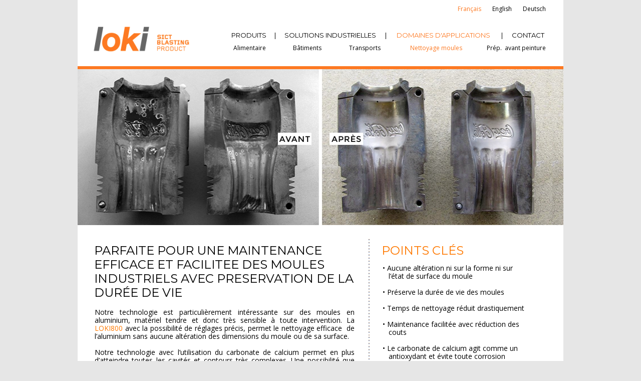

--- FILE ---
content_type: text/html
request_url: http://sict-blasting.com/moules.html
body_size: 33907
content:
<!DOCTYPE html PUBLIC "-//W3C//DTD XHTML 1.0 Transitional//EN"  "http://www.w3.org/TR/xhtml1/DTD/xhtml1-transitional.dtd">
<html lang="fr" xmlns="http://www.w3.org/1999/xhtml">
<head>
<!--page generated by WebAcappella-->
<!-- 2015-06-15T14:29:21 *****************-->
<meta http-equiv="X-UA-Compatible" content="IE=EmulateIE7;IE=EmulateIE9" />
<meta http-equiv="Content-Type" content="text/html;charset=utf-8"/>
<meta name="generator" content="WebAcappella 4.6.12  ecommerce (OSX) #6cc0"/>
<title>LOKI, SICT Blasting Product</title>
<meta name="keywords" content=""/>
<meta name="description" content=""/>

<style type="text/css">
body{margin-left:0px;margin-top:0px;margin-right:0px;margin-bottom:0px;background-color:#e6e6e6;}
.waCSStext3xknbkiauappnv A:link{color:#c7c7c7;text-decoration:none;outline: none;}
.waCSStext3xknbkiauappnv A:visited{color:#c7c7c7;text-decoration:none;outline: none;}
.waCSStext3xknbkiauappnv A:hover {color:#ff7900;text-decoration:none;}

</style>
<link rel="stylesheet" type="text/css" href="wa_global_style.css"/>
<script type="text/javascript"  src="jquery.js?v=86c"></script>
<script type="text/javascript">
var waJSQuery = jQuery.noConflict();
</script>
<script type="text/javascript"  src="webacappella_core.js?v=1ups"></script>
<!--[if lte IE 8]><script type="text/javascript"  src="excanvas.js?v=1f2a"></script>
<![endif]-->
<!--[if lte IE 8]><script type="text/javascript"  src="webacappella_patch_ie8.js?v=tc5"></script>
<![endif]-->
<script type="text/javascript">
document.write("\u003cscript type='text/javascript'  src='wa_site_global_settings.js?v=1ih150it7xq3zk"+urlSuffixe(1)+"'>\u003c/script>");
</script>
<script type="text/javascript"  src="wa_gallery/webacappella_gallery.js?v=1lqb"></script>
<script type="text/javascript"  src="wa_swfobject.js?v=gfk"></script>
<script type="text/javascript"  src=""></script>
<script type="text/javascript"  src="jquery.mousewheel.js?v=use"></script>
<link href="wa_fancybox/jquery.fancybox-1.3.4.css?v=sbe" rel="stylesheet" type="text/css" media="all"/>
<script type="text/javascript"  src="wa_fancybox/jquery.easing-1.3.pack.js?v=1gkg"></script>
<script type="text/javascript"  src="wa_fancybox/jquery.fancybox-1.3.4.js?v=1p9b"></script>
<link href="webacappella.css?v=10nl" rel="stylesheet" type="text/css" media="all"/>
<!--[if lte IE 7]>
<link href="webacappella_ie.css?v=1tjn" rel="stylesheet" type="text/css" media="all"/>
<![endif]-->
<link href="" rel="stylesheet" type="text/css" media="all"/>
<script type="text/javascript"  src="webacappella_tools.js?v=blf"></script>
<script type="text/javascript">
waJSQuery(function() {
initializeWA_JQuery()
});
</script>
<link href='//fonts.googleapis.com/css?family=Montserrat:&amp;text=C%C3%89DEFGHIKLMNOPRSTUV%C3%9CWYZ%20%C2%A9%27%28%29%2B%2C-.0123458%7C%3B%C3%84%40AB' rel="stylesheet" type="text/css" />
<link href='//fonts.googleapis.com/css?family=Open+Sans:&amp;text=%20%28%29%2C%C2%B0.%2F0128ABCDEFGHIKLMNOPRSTUVWZ%C3%9F%C3%A0%C3%A2%E2%80%99%C3%A4abc%C3%A7d%C3%A8e%C3%A9fgh%E2%80%A2iklmnopqr%C3%B6stuvwx%C3%BCyz' rel="stylesheet" type="text/css" />
<script type="text/javascript">
var waWebFontDescription={families:[
"Montserrat","Open+Sans"]}
</script>

</head>
<body><div id='wa-dialog-container' class='wa-fullscreen-contenair' style='position:absolute;z-index:52000;'></div><div id='html-centered' style='position:relative;width:100%;z-index:200;'><div id='is-global-layer' class='wa-main-page-contenair'  style='position:relative;z-index:200;top:0px;width:970px;;text-align:left;margin:0 auto; '><div style="position:absolute;top:1px;left:0px;width:1px;height:1px;"><a name="anchor-top">&nbsp;</a></div>
<div style="position:absolute;z-index:10004;left:31px;top:484px;width:524px;height:128px;border:0px;background:rgba(0,0,0,0);overflow:hidden;" class="wa-comp wa-text wa-bg-gradient param[grad(rgba(0,0,0,0)) border(0 #969696)]  " ><div style="position:absolute;z-index:10;line-height:1.2;margin:2px;top:0px;left:0px;width:522px;height:126px;word-wrap:break-word;overflow-y:auto;overflow-x:hidden;" ><div align="left"><span style="font-family:'Montserrat';font-size:24px;font-weight:normal;color:#000000;" >PARFAITE POUR UNE MAINTENANCE EFFICACE ET FACILITEE DES MOULES INDUSTRIELS AVEC PRESERVATION DE LA DUR</span><span style="font-family:'Montserrat';font-size:24px;font-weight:normal;color:#000000;" >&#201;</span><span style="font-family:'Montserrat';font-size:24px;font-weight:normal;color:#000000;" >E DE VIE</span></div></div></div><div id="video-705no0ildyvh64-div" class="wa-comp" style="position:absolute;z-index:10048;left:34px;top:954px;width:273px;height:190px;"><iframe width="100%" height="100%" src="//www.youtube.com/embed/k5yYKZNs1Yg?rel=0" frameborder="0" allowfullscreen></iframe></div><div style="position:absolute;z-index:10044;left:31px;top:909px;width:160px;height:30px;border:0px;background:rgba(0,0,0,0);overflow:hidden;" class="wa-comp wa-text wa-bg-gradient param[grad(rgba(0,0,0,0)) border(0 #969696)]  " ><div style="position:absolute;z-index:10;line-height:1.2;margin:2px;top:0px;left:0px;width:158px;height:28px;word-wrap:break-word;overflow-y:auto;overflow-x:hidden;" ><div align="left"><span style="font-family:'Montserrat';font-size:21px;font-weight:normal;color:#000000;" >VID&#201;O </span></div></div></div><div style="position:absolute;z-index:10040;left:0px;top:138px;width:970px;height:311px;user-select:none;-webkit-user-select:none;" class="wa-comp wa-gallery param[config_key(wa_7_p/pa_1atq80ij49v4ke) type_gallery(1) auto_diapo(1) source() modif_id(1etbtgit7xq4bd) ]"><div class="wa-gallery-main-container" style="position:absolute;width:970px;height:311px;overflow:hidden;" ><div class="wa-gallery-scroll-pane" style="user-select:none;-webkit-user-select:none;" ></div></div><div class="wa-gallery-navigation"></div></div><img src="filet-c.png?v=1tpxn052seilhwm" alt=""  class="wa-img wa-comp " style="position:absolute;-webkit-transform:rotate(90deg);-moz-transform:rotate(90deg);-o-transform:rotate(90deg);-ms-transform:rotate(90deg);-webkit-transform-origin:0 0;-moz-transform-origin:top left;-o-transform-origin:0 0;-ms-transform-origin:0 0;-ms-transform-offset:-11 0;z-index:10036;left:588px;top:944px;width:200px;height:11px;border:0px;"/><img src="filet-c.png?v=1tpxn052seilhwm" alt=""  class="wa-img wa-comp " style="position:absolute;-webkit-transform:rotate(90deg);-moz-transform:rotate(90deg);-o-transform:rotate(90deg);-ms-transform:rotate(90deg);-webkit-transform-origin:0 0;-moz-transform-origin:top left;-o-transform-origin:0 0;-ms-transform-origin:0 0;-ms-transform-offset:-11 0;z-index:10032;left:588px;top:810px;width:200px;height:11px;border:0px;"/><img src="filet-c.png?v=1tpxn052seilhwm" alt=""  class="wa-img wa-comp " style="position:absolute;-webkit-transform:rotate(90deg);-moz-transform:rotate(90deg);-o-transform:rotate(90deg);-ms-transform:rotate(90deg);-webkit-transform-origin:0 0;-moz-transform-origin:top left;-o-transform-origin:0 0;-ms-transform-origin:0 0;-ms-transform-offset:-11 0;z-index:10028;left:588px;top:669px;width:200px;height:11px;border:0px;"/><img src="filet-c.png?v=1tpxn052seilhwm" alt=""  class="wa-img wa-comp " style="position:absolute;-webkit-transform:rotate(90deg);-moz-transform:rotate(90deg);-o-transform:rotate(90deg);-ms-transform:rotate(90deg);-webkit-transform-origin:0 0;-moz-transform-origin:top left;-o-transform-origin:0 0;-ms-transform-origin:0 0;-ms-transform-offset:-11 0;z-index:10024;left:588px;top:474px;width:200px;height:11px;border:0px;"/><div style="position:absolute;z-index:10020;left:607px;top:525px;width:313px;height:457px;border:0px;background:rgba(0,0,0,0);overflow:hidden;" class="wa-comp wa-text wa-bg-gradient param[grad(rgba(0,0,0,0)) border(0 #969696)]  " ><div style="position:absolute;z-index:10;line-height:1.2;margin:2px;top:0px;left:0px;width:311px;height:455px;word-wrap:break-word;overflow-y:auto;overflow-x:hidden;" ><div align="left"><span style="font-family:Open Sans,OpenSans;font-size:14px;font-weight:normal;color:#000000;" >&#8226; </span><span style="font-family:Open Sans,OpenSans;font-size:14px;font-weight:normal;color:#000000;" >Aucune alt&#233;ration ni sur la forme ni sur</span></div><div align="left"><span style="font-family:Open Sans,OpenSans;font-size:14px;font-weight:normal;color:#000000;" >&nbsp;&nbsp; l&#8217;&#233;tat de surface du moule</span></div><div style="font-family:'Open Sans,OpenSans';font-size:14px;">&nbsp;<br /></div><div align="left"><span style="font-family:Open Sans,OpenSans;font-size:14px;font-weight:normal;color:#000000;" >&#8226; </span><span style="font-family:Open Sans,OpenSans;font-size:14px;font-weight:normal;color:#000000;" >Pr&#233;serve la dur&#233;e de vie des moules </span></div><div style="font-family:'Open Sans,OpenSans';font-size:14px;">&nbsp;<br /></div><div align="left"><span style="font-family:Open Sans,OpenSans;font-size:14px;font-weight:normal;color:#000000;" >&#8226; </span><span style="font-family:Open Sans,OpenSans;font-size:14px;font-weight:normal;color:#000000;" >Temps de nettoyage r&#233;duit drastiquement</span></div><div style="font-family:'Open Sans,OpenSans';font-size:14px;">&nbsp;<br /></div><div align="left"><span style="font-family:Open Sans,OpenSans;font-size:14px;font-weight:normal;color:#000000;" >&#8226; </span><span style="font-family:Open Sans,OpenSans;font-size:14px;font-weight:normal;color:#000000;" >Maintenance facilit&#233;e avec r&#233;duction des</span></div><div align="left"><span style="font-family:Open Sans,OpenSans;font-size:14px;font-weight:normal;color:#000000;" >&nbsp;&nbsp; couts </span></div><div style="font-family:'Open Sans,OpenSans';font-size:14px;">&nbsp;<br /></div><div align="left"><span style="font-family:Open Sans,OpenSans;font-size:14px;font-weight:normal;color:#000000;" >&#8226; </span><span style="font-family:Open Sans,OpenSans;font-size:14px;font-weight:normal;color:#000000;" >Le carbonate de calcium agit comme un</span></div><div align="left"><span style="font-family:Open Sans,OpenSans;font-size:14px;font-weight:normal;color:#000000;" >&nbsp;&nbsp; antioxydant et &#233;vite toute corrosion</span></div><div style="font-family:'Open Sans,OpenSans';font-size:14px;">&nbsp;<br /></div><div align="left"><span style="font-family:Open Sans,OpenSans;font-size:14px;font-weight:normal;color:#000000;" >&#8226; </span><span style="font-family:Open Sans,OpenSans;font-size:14px;font-weight:normal;color:#000000;" >Nettoyage possible des surfaces encore</span></div><div align="left"><span style="font-family:Open Sans,OpenSans;font-size:14px;font-weight:normal;color:#000000;" >&nbsp;&nbsp; chaudes, 80 &#224; 120 &#176;C</span></div><div style="font-family:'Open Sans,OpenSans';font-size:14px;">&nbsp;<br /></div><div align="left"><span style="font-family:Open Sans,OpenSans;font-size:14px;font-weight:normal;color:#000000;" >&#8226; </span><span style="font-family:Open Sans,OpenSans;font-size:14px;font-weight:normal;color:#000000;" >Efficace sur moules en aluminium,</span></div><div align="left"><span style="font-family:Open Sans,OpenSans;font-size:14px;font-weight:normal;color:#000000;" >&nbsp;&nbsp; plastique, fonte ou acier</span></div><div style="font-family:'Open Sans,OpenSans';font-size:14px;">&nbsp;<br /></div><div align="left"><span style="font-family:Open Sans,OpenSans;font-size:14px;font-weight:normal;color:#000000;" >&#8226; </span><span style="font-family:Open Sans,OpenSans;font-size:14px;font-weight:normal;color:#000000;" >Intervention sur site possible, pas de</span></div><div align="left"><span style="font-family:Open Sans,OpenSans;font-size:14px;font-weight:normal;color:#000000;" >&nbsp;&nbsp; danger pour l&#8217;environnement machines</span></div><div align="left"><span style="font-family:Open Sans,OpenSans;font-size:14px;font-weight:normal;color:#000000;" >&nbsp;&nbsp; et les parties &#233;lectriques</span></div></div></div><div style="position:absolute;z-index:10016;left:32px;top:613px;width:521px;height:370px;border:0px;background:rgba(0,0,0,0);overflow:hidden;" class="wa-comp wa-text wa-bg-gradient param[grad(rgba(0,0,0,0)) border(0 #969696)]  " ><div style="position:absolute;z-index:10;line-height:1.2;margin:2px;top:0px;left:0px;width:519px;height:368px;word-wrap:break-word;overflow-y:auto;overflow-x:hidden;" ><div align="justify"><span style="font-family:Open Sans,OpenSans;font-size:14px;font-weight:normal;color:#000000;" >Notre technologie est particuli&#232;rement int&#233;ressante sur des moules en aluminium, mat&#233;riel tendre et donc tr&#232;s sensible &#224; toute intervention. La </span><span style="font-family:Open Sans,OpenSans;font-size:14px;font-weight:normal;color:#ff7900;" >LOKI800</span><span style="font-family:Open Sans,OpenSans;font-size:14px;font-weight:normal;color:#000000;" > avec la possibilit&#233; de r&#233;glages pr&#233;cis, permet le nettoyage efficace&nbsp; de l&#8217;aluminium sans aucune alt&#233;ration des dimensions du moule ou de sa surface.</span></div><div style="font-family:'Open Sans,OpenSans';font-size:14px;">&nbsp;<br /></div><div align="justify"><span style="font-family:Open Sans,OpenSans;font-size:14px;font-weight:normal;color:#000000;" >Notre technologie avec l&#8217;utilisation du carbonate de calcium permet en plus d&#8217;atteindre toutes les cavit&#233;s et contours tr&#232;s complexes. Une possibilit&#233; que n&#8217;offrent pas les techniques traditionnelles. Elle est &#233;galement efficace sur des moules en plastique, fonte ou acier et constitue la meilleure solution en remplacement des techniques de pon&#231;ages.</span></div><div style="font-family:'Open Sans,OpenSans';font-size:14px;">&nbsp;<br /></div><div align="justify"><span style="font-family:Open Sans,OpenSans;font-size:14px;font-weight:normal;color:#000000;" >Etant donn&#233; que le carbonate de calcium ne pr&#233;sente aucun danger ni pour les personnes, ni pour les c&#226;bles &#233;lectriques ou autre &#233;quipement industriel, le nettoyage des moules sur site, sans d&#233;montage est possible. Un gain de temps &#233;vident et donc une source d&#8217;&#233;conomies importantes.</span></div></div></div><div style="position:absolute;z-index:10012;left:605px;top:484px;width:226px;height:32px;border:0px;background:rgba(0,0,0,0);overflow:hidden;" class="wa-comp wa-text wa-bg-gradient param[grad(rgba(0,0,0,0)) border(0 #969696)]  " ><div style="position:absolute;z-index:10;line-height:1.2;margin:2px;top:0px;left:0px;width:224px;height:30px;word-wrap:break-word;overflow-y:auto;overflow-x:hidden;" ><div align="left"><span style="font-family:'Montserrat';font-size:24px;font-weight:normal;color:#ff7900;" >POINTS CL&#201;S</span></div></div></div><span style="position:absolute;z-index:10008;left:0px;top:132px;width:970px;height:6px;border:0px;background-color:#fd7922;" class="wa-bg-gradient param[grad(#fd7922) border(0 #969696)] wa-comp "></span><span style="position:absolute;z-index:10000;left:0px;top:184px;width:970px;height:1002px;border:0px;background-color:#ffffff;" class="wa-bg-gradient param[grad(#ffffff) border(0 #969696)] wa-comp "></span><div onclick="return waOnClick('moules_de.html',{})"  class="wa-button-link wa-comp param[bord(#ffffff) inner_bord(#ffffff) bg(#ffffff #ffffff) txt(#fd7922) u(0) bg_img() ]" style="position:absolute;z-index:124;left:874px;top:2px;width:75px;height:30px;;cursor:pointer;cursor:hand;text-decoration:none;"><div class="waButInner" style="position:absolute;left:1px;top:1px;padding:0px;margin:0px;width:71px;height:26px;border:1px solid #ffffff;-moz-border-radius:4px;border-radius:4px;-webkit-border-radius:4px;" ></div>
<button class="wa-button param[grad(#ffffff) border(#ffffff) inborder(#ffffff) ]" style="overflow: hidden; position:static;margin:0px;padding:0px;width:75px;height:30px;-moz-border-radius:4px;border-radius:4px;-webkit-border-radius:4px;border:1px solid #ffffff;background:#ffffff;text-align:center;cursor:pointer;font-weight:normal;font-size:12px;color:#000000;font-family:Open Sans,OpenSans;" >
<div><a href="moules_de.html" onclick="return false;" class="wa-but-txt " style="position:relative;margin:0px;padding:0px;display:inline;vertical-align:middle;font-weight:normal;font-size:12px;color:#000000;font-family:Open Sans,OpenSans;text-decoration:none;" >Deutsch</a></div></button>
</div><div onclick="return waOnClick('moules_en.html',{})"  class="wa-button-link wa-comp param[bord(#ffffff) inner_bord(#ffffff) bg(#ffffff #ffffff) txt(#fd7922) u(0) bg_img() ]" style="position:absolute;z-index:60;left:810px;top:2px;width:75px;height:30px;;cursor:pointer;cursor:hand;text-decoration:none;"><div class="waButInner" style="position:absolute;left:1px;top:1px;padding:0px;margin:0px;width:71px;height:26px;border:1px solid #ffffff;-moz-border-radius:4px;border-radius:4px;-webkit-border-radius:4px;" ></div>
<button class="wa-button param[grad(#ffffff) border(#ffffff) inborder(#ffffff) ]" style="overflow: hidden; position:static;margin:0px;padding:0px;width:75px;height:30px;-moz-border-radius:4px;border-radius:4px;-webkit-border-radius:4px;border:1px solid #ffffff;background:#ffffff;text-align:center;cursor:pointer;font-weight:normal;font-size:12px;color:#000000;font-family:Open Sans,OpenSans;" >
<div><a href="moules_en.html" onclick="return false;" class="wa-but-txt " style="position:relative;margin:0px;padding:0px;display:inline;vertical-align:middle;font-weight:normal;font-size:12px;color:#000000;font-family:Open Sans,OpenSans;text-decoration:none;" >English</a></div></button>
</div><div onclick="return waOnClick('moules.html',{})"  class="wa-button-link wa-comp param[bord(#ffffff) inner_bord(#ffffff) bg(#ffffff #ffffff) u(0) bg_img() ]" style="position:absolute;z-index:56;left:745px;top:2px;width:75px;height:30px;;cursor:pointer;cursor:hand;text-decoration:none;"><div class="waButInner" style="position:absolute;left:1px;top:1px;padding:0px;margin:0px;width:71px;height:26px;border:1px solid #ffffff;-moz-border-radius:4px;border-radius:4px;-webkit-border-radius:4px;" ></div>
<button class="wa-button param[grad(#ffffff) border(#ffffff) inborder(#ffffff) ]" style="overflow: hidden; position:static;margin:0px;padding:0px;width:75px;height:30px;-moz-border-radius:4px;border-radius:4px;-webkit-border-radius:4px;border:1px solid #ffffff;background:#ffffff;text-align:center;cursor:pointer;font-weight:normal;font-size:12px;color:#fd7922;font-family:Open Sans,OpenSans;" >
<div><a href="moules.html" onclick="return false;" class="wa-but-txt " style="position:relative;margin:0px;padding:0px;display:inline;vertical-align:middle;font-weight:normal;font-size:12px;color:#fd7922;font-family:Open Sans,OpenSans;text-decoration:none;" >Fran&#231;ais</a></div></button>
</div><div onclick="return waOnClick('peinture.html',{})"  class="wa-button-link wa-comp param[bord(rgba(170,170,170,0)) inner_bord(rgba(255,255,255,0)) bg(rgba(255,255,255,0) rgba(255,255,255,0)) txt(#fd7922) u(0) bg_img() ]" style="position:absolute;z-index:52;left:801px;top:80px;width:150px;height:30px;;cursor:pointer;cursor:hand;text-decoration:none;"><div class="waButInner" style="position:absolute;left:1px;top:1px;padding:0px;margin:0px;width:146px;height:26px;border:1px solid rgba(255,255,255,0);" ></div>
<button class="wa-button param[grad(rgba(255,255,255,0)) border(rgba(170,170,170,0)) inborder(rgba(255,255,255,0)) ]" style="overflow: hidden; position:static;margin:0px;padding:0px;width:150px;height:30px;border:0px;background:rgba(255,255,255,0);text-align:center;cursor:pointer;font-weight:normal;font-size:12px;color:#000000;font-family:Open Sans,OpenSans;" >
<div><a href="peinture.html" onclick="return false;" class="wa-but-txt " style="position:relative;margin:0px;padding:0px;display:inline;vertical-align:middle;font-weight:normal;font-size:12px;color:#000000;font-family:Open Sans,OpenSans;text-decoration:none;" >Pr&#233;p.&nbsp;&nbsp;avant&nbsp;peinture</a></div></button>
</div><div onclick="return waOnClick('moules.html',{})"  class="wa-button-link wa-comp param[bord(rgba(255,255,255,0)) inner_bord(rgba(255,255,255,0)) bg(rgba(255,255,255,0) rgba(255,255,255,0)) u(0) bg_img() ]" style="position:absolute;z-index:48;left:636px;top:80px;width:160px;height:30px;;cursor:pointer;cursor:hand;text-decoration:none;"><div class="waButInner" style="position:absolute;left:1px;top:1px;padding:0px;margin:0px;width:156px;height:26px;border:1px solid rgba(255,255,255,0);" ></div>
<button class="wa-button param[grad(rgba(255,255,255,0)) border(rgba(255,255,255,0)) inborder(rgba(255,255,255,0)) ]" style="overflow: hidden; position:static;margin:0px;padding:0px;width:160px;height:30px;border:0px;background:rgba(255,255,255,0);text-align:center;cursor:pointer;font-weight:normal;font-size:12px;color:#fd7922;font-family:Open Sans,OpenSans;" >
<div><a href="moules.html" onclick="return false;" class="wa-but-txt " style="position:relative;margin:0px;padding:0px;display:inline;vertical-align:middle;font-weight:normal;font-size:12px;color:#fd7922;font-family:Open Sans,OpenSans;text-decoration:none;" >Nettoyage&nbsp;moules</a></div></button>
</div><div onclick="return waOnClick('transports.html',{})"  class="wa-button-link wa-comp param[bord(rgba(170,170,170,0)) inner_bord(rgba(255,255,255,0)) bg(rgba(255,255,255,0) rgba(255,255,255,0)) txt(#fd7922) u(0) bg_img() ]" style="position:absolute;z-index:44;left:508px;top:80px;width:130px;height:30px;;cursor:pointer;cursor:hand;text-decoration:none;"><div class="waButInner" style="position:absolute;left:1px;top:1px;padding:0px;margin:0px;width:126px;height:26px;border:1px solid rgba(255,255,255,0);" ></div>
<button class="wa-button param[grad(rgba(255,255,255,0)) border(rgba(170,170,170,0)) inborder(rgba(255,255,255,0)) ]" style="overflow: hidden; position:static;margin:0px;padding:0px;width:130px;height:30px;border:0px;background:rgba(255,255,255,0);text-align:center;cursor:pointer;font-weight:normal;font-size:12px;color:#000000;font-family:Open Sans,OpenSans;" >
<div><a href="transports.html" onclick="return false;" class="wa-but-txt " style="position:relative;margin:0px;padding:0px;display:inline;vertical-align:middle;font-weight:normal;font-size:12px;color:#000000;font-family:Open Sans,OpenSans;text-decoration:none;" >Transports</a></div></button>
</div><div onclick="return waOnClick('batiments.html',{})"  class="wa-button-link wa-comp param[bord(rgba(170,170,170,0)) inner_bord(rgba(255,255,255,0)) bg(rgba(255,255,255,0) rgba(255,255,255,0)) txt(#fd7922) u(0) bg_img() ]" style="position:absolute;z-index:40;left:393px;top:80px;width:130px;height:30px;;cursor:pointer;cursor:hand;text-decoration:none;"><div class="waButInner" style="position:absolute;left:1px;top:1px;padding:0px;margin:0px;width:126px;height:26px;border:1px solid rgba(255,255,255,0);" ></div>
<button class="wa-button param[grad(rgba(255,255,255,0)) border(rgba(170,170,170,0)) inborder(rgba(255,255,255,0)) ]" style="overflow: hidden; position:static;margin:0px;padding:0px;width:130px;height:30px;border:0px;background:rgba(255,255,255,0);text-align:center;cursor:pointer;font-weight:normal;font-size:12px;color:#000000;font-family:Open Sans,OpenSans;" >
<div><a href="batiments.html" onclick="return false;" class="wa-but-txt " style="position:relative;margin:0px;padding:0px;display:inline;vertical-align:middle;font-weight:normal;font-size:12px;color:#000000;font-family:Open Sans,OpenSans;text-decoration:none;" >B&#226;timents</a></div></button>
</div><div onclick="return waOnClick('alimentaire.html',{})"  class="wa-button-link wa-comp param[bord(rgba(255,255,255,0)) inner_bord(rgba(255,255,255,0)) bg(rgba(255,255,255,0) rgba(255,255,255,0)) txt(#fd7922) u(0) bg_img() ]" style="position:absolute;z-index:36;left:276px;top:80px;width:135px;height:30px;;cursor:pointer;cursor:hand;text-decoration:none;"><div class="waButInner" style="position:absolute;left:1px;top:1px;padding:0px;margin:0px;width:131px;height:26px;border:1px solid rgba(255,255,255,0);" ></div>
<button class="wa-button param[grad(rgba(255,255,255,0)) border(rgba(255,255,255,0)) inborder(rgba(255,255,255,0)) ]" style="overflow: hidden; position:static;margin:0px;padding:0px;width:135px;height:30px;border:0px;background:rgba(255,255,255,0);text-align:center;cursor:pointer;font-weight:normal;font-size:12px;color:#000000;font-family:Open Sans,OpenSans;" >
<div><a href="alimentaire.html" onclick="return false;" class="wa-but-txt " style="position:relative;margin:0px;padding:0px;display:inline;vertical-align:middle;font-weight:normal;font-size:12px;color:#000000;font-family:Open Sans,OpenSans;text-decoration:none;" >Alimentaire</a></div></button>
</div><div onclick="return waOnClick('contact.html',{})"  class="wa-button-link wa-comp param[bord(rgba(61,61,61,0)) inner_bord(rgba(110,110,110,0)) bg(rgba(92,92,92,0) rgba(92,92,92,0)) txt(#fd7922) u(0) bg_img() ]" style="position:absolute;z-index:32;left:834px;top:55px;width:130px;height:30px;;cursor:pointer;cursor:hand;text-decoration:none;"><div class="waButInner" style="position:absolute;left:1px;top:1px;padding:0px;margin:0px;width:126px;height:26px;border:1px solid rgba(110,110,110,0);" ></div>
<button class="wa-button param[grad(rgba(92,92,92,0)) border(rgba(61,61,61,0)) inborder(rgba(110,110,110,0)) ]" style="overflow: hidden; position:static;margin:0px;padding:0px;width:130px;height:30px;border:0px;background:rgba(92,92,92,0);text-align:center;cursor:pointer;font-weight:normal;font-size:13px;color:#000000;font-family:'Montserrat';" >
<div><a href="contact.html" onclick="return false;" class="wa-but-txt " style="position:relative;margin:0px;padding:0px;display:inline;vertical-align:middle;font-weight:normal;font-size:13px;color:#000000;font-family:'Montserrat';text-decoration:none;" >CONTACT</a></div></button>
</div><div onclick="return waOnClick('alimentaire.html',{})"  class="wa-button-link wa-comp param[bord(rgba(61,61,61,0)) inner_bord(rgba(110,110,110,0)) bg(rgba(92,92,92,0) rgba(92,92,92,0)) u(0) bg_img() ]" style="position:absolute;z-index:28;left:614px;top:55px;width:233px;height:30px;;cursor:pointer;cursor:hand;text-decoration:none;"><div class="waButInner" style="position:absolute;left:1px;top:1px;padding:0px;margin:0px;width:229px;height:26px;border:1px solid rgba(110,110,110,0);" ></div>
<button class="wa-button param[grad(rgba(92,92,92,0)) border(rgba(61,61,61,0)) inborder(rgba(110,110,110,0)) ]" style="overflow: hidden; position:static;margin:0px;padding:0px;width:233px;height:30px;border:0px;background:rgba(92,92,92,0);text-align:center;cursor:pointer;font-weight:normal;font-size:13px;color:#fd7922;font-family:'Montserrat';" >
<div><a href="alimentaire.html" onclick="return false;" class="wa-but-txt " style="position:relative;margin:0px;padding:0px;display:inline;vertical-align:middle;font-weight:normal;font-size:13px;color:#fd7922;font-family:'Montserrat';text-decoration:none;" >DOMAINES&nbsp;D'APPLICATIONS</a></div></button>
</div><div onclick="return waOnClick('solutions.html',{})"  class="wa-button-link wa-comp param[bord(rgba(61,61,61,0)) inner_bord(rgba(110,110,110,0)) bg(rgba(92,92,92,0) rgba(92,92,92,0)) txt(#fd7922) u(0) bg_img() ]" style="position:absolute;z-index:24;left:388px;top:55px;width:233px;height:30px;;cursor:pointer;cursor:hand;text-decoration:none;"><div class="waButInner" style="position:absolute;left:1px;top:1px;padding:0px;margin:0px;width:229px;height:26px;border:1px solid rgba(110,110,110,0);" ></div>
<button class="wa-button param[grad(rgba(92,92,92,0)) border(rgba(61,61,61,0)) inborder(rgba(110,110,110,0)) ]" style="overflow: hidden; position:static;margin:0px;padding:0px;width:233px;height:30px;border:0px;background:rgba(92,92,92,0);text-align:center;cursor:pointer;font-weight:normal;font-size:13px;color:#000000;font-family:'Montserrat';" >
<div><a href="solutions.html" onclick="return false;" class="wa-but-txt " style="position:relative;margin:0px;padding:0px;display:inline;vertical-align:middle;font-weight:normal;font-size:13px;color:#000000;font-family:'Montserrat';text-decoration:none;" >SOLUTIONS&nbsp;INDUSTRIELLES</a></div></button>
</div><div onclick="return waOnClick('machines.html',{})"  class="wa-button-link wa-comp param[bord(rgba(61,61,61,0)) inner_bord(rgba(110,110,110,0)) bg(rgba(92,92,92,0) rgba(92,92,92,0)) txt(#fd7922) u(0) bg_img() ]" style="position:absolute;z-index:20;left:277px;top:55px;width:130px;height:30px;;cursor:pointer;cursor:hand;text-decoration:none;"><div class="waButInner" style="position:absolute;left:1px;top:1px;padding:0px;margin:0px;width:126px;height:26px;border:1px solid rgba(110,110,110,0);" ></div>
<button class="wa-button param[grad(rgba(92,92,92,0)) border(rgba(61,61,61,0)) inborder(rgba(110,110,110,0)) ]" style="overflow: hidden; position:static;margin:0px;padding:0px;width:130px;height:30px;border:0px;background:rgba(92,92,92,0);text-align:center;cursor:pointer;font-weight:normal;font-size:13px;color:#000000;font-family:'Montserrat';" >
<div><a href="machines.html" onclick="return false;" class="wa-but-txt " style="position:relative;margin:0px;padding:0px;display:inline;vertical-align:middle;font-weight:normal;font-size:13px;color:#000000;font-family:'Montserrat';text-decoration:none;" >PRODUITS</a></div></button>
</div><div style="position:absolute;z-index:16;left:843px;top:60px;width:10px;height:30px;border:0px;background:rgba(0,0,0,0);overflow:hidden;" class="wa-comp wa-text wa-bg-gradient param[grad(rgba(0,0,0,0)) border(0 #969696)]  " ><div style="position:absolute;z-index:10;line-height:1.2;margin:2px;top:0px;left:0px;width:8px;height:28px;word-wrap:break-word;overflow-y:auto;overflow-x:hidden;" ><div align="left"><span style="font-family:'Montserrat';font-size:14px;font-weight:normal;color:#000000;" >|</span></div></div></div><div style="position:absolute;z-index:12;left:611px;top:60px;width:10px;height:30px;border:0px;background:rgba(0,0,0,0);overflow:hidden;" class="wa-comp wa-text wa-bg-gradient param[grad(rgba(0,0,0,0)) border(0 #969696)]  " ><div style="position:absolute;z-index:10;line-height:1.2;margin:2px;top:0px;left:0px;width:8px;height:28px;word-wrap:break-word;overflow-y:auto;overflow-x:hidden;" ><div align="left"><span style="font-family:'Montserrat';font-size:14px;font-weight:normal;color:#000000;" >|</span></div></div></div><div style="position:absolute;z-index:8;left:390px;top:60px;width:10px;height:30px;border:0px;background:rgba(0,0,0,0);overflow:hidden;" class="wa-comp wa-text wa-bg-gradient param[grad(rgba(0,0,0,0)) border(0 #969696)]  " ><div style="position:absolute;z-index:10;line-height:1.2;margin:2px;top:0px;left:0px;width:8px;height:28px;word-wrap:break-word;overflow-y:auto;overflow-x:hidden;" ><div align="left"><span style="font-family:'Montserrat';font-size:14px;font-weight:normal;color:#000000;" >|</span></div></div></div><a href="index.html" onclick="return waOnClick('index.html',{})"  style="cursor:pointer;" ><img src="logo_loki.png?v=1ew8zw52seilhwn" alt=""  class="wa-img wa-comp " style="position:absolute;z-index:4;left:25px;top:48px;width:200px;height:55px;border:0px;"/></a><span style="position:absolute;z-index:0;left:0px;top:0px;width:970px;height:201px;border:0px;background-color:#ffffff;" class="wa-bg-gradient param[grad(#ffffff) border(0 #969696)] wa-comp "></span><div style="position:absolute;z-index:20008;left:307px;top:1218px;width:650px;height:23px;border:0px;background:rgba(0,0,0,0);overflow:hidden;" class="wa-comp wa-text wa-bg-gradient param[grad(rgba(0,0,0,0)) border(0 #969696)]  " ><div style="position:absolute;z-index:10;line-height:1.2;margin:2px;top:0px;left:0px;width:648px;height:21px;word-wrap:break-word;overflow-y:auto;overflow-x:hidden;" class="waCSStext3xknbkiauappnv"><div align="left"><span style="font-family:'Montserrat';font-size:10px;font-weight:normal;color:#c7c7c7;" >SICT BLASTING&nbsp;&nbsp; |&nbsp; &nbsp; RIOND-BOSSON 3&nbsp;&nbsp; |&nbsp; &nbsp; 1110 MORGES, SWITZERLAND&nbsp;&nbsp; |&nbsp; &nbsp; +41 (0)21 802 53 00&nbsp;&nbsp; |&nbsp; &nbsp; </span><a style="" href="mailto:info@sict.ch" onclick="return waOnClick('mailto:info@sict.ch',{})" ><span style="font-family:'Montserrat';font-size:10px;font-weight:normal;" >INFO@SICT.CH</span></a><span style="font-family:'Montserrat';font-size:10px;font-weight:normal;color:#ffffff;" >&nbsp;&nbsp; </span><span style="font-family:'Montserrat';font-size:10px;font-weight:normal;color:#c7c7c7;" >|&nbsp;&nbsp; &#169; 2014</span></div></div></div><img src="logo-loki-footer.png?v=1aa2z0it7xq3zn" alt=""  class="wa-img wa-comp " style="position:absolute;z-index:20004;left:32px;top:1197px;width:75px;height:37px;border:0px;"/><span style="position:absolute;z-index:20000;left:0px;top:1185px;width:970px;height:60px;border:0px;background-color:#5d5d5d;" class="wa-bg-gradient param[grad(#5d5d5d) border(0 #969696)] wa-comp "></span><div style="position:absolute;top:1224px;left:0px;width:1px;height:1px;" ><a name="anchor-bottom">&nbsp;</a></div>
<div id='dynmenu-container' style='position:absolute;z-index:51000;'></div></div>
</div>  <!--end html-centered-->
<script type="text/javascript">
<!--
document.webaca_page_option_background=0
document.webaca_page_background_img_size=[-1,-1]
document.webaca_page_is_centered=true;
document.webaca_width_page=970;
document.webaca_height_page=1244;
document.webaca_banner_height=0;
document.webaca_is_preview=false;
var wa_global_market = {markets:new Array(),id_modif_dlg_js:''};
Translator.m_lang="fr";
Translator.m_languages={"fr":"moules.html","en":"moules_en.html","de":"moules_de.html"}
Translator.m_lang_for_filename="";
function wa_timeout(_fct,_time,p1,p2,p3){return setTimeout(_fct,_time,p1,p2,p3)}
function wa_evaluate(_s){return eval(_s)}
function IS_onload(){
IS_onload_WA();
}
-->
</script>
<script type="text/javascript" src='wa_common_messages_fr.js?v='></script>
<script type="text/javascript">
<!--
WA_loadMessages();
-->
</script>
<script type="text/javascript">
<!--
-->
</script>
</body>
</html>



--- FILE ---
content_type: text/css; charset=utf-8
request_url: http://fonts.googleapis.com/css?family=Montserrat:&text=C%C3%89DEFGHIKLMNOPRSTUV%C3%9CWYZ%20%C2%A9%27%28%29%2B%2C-.0123458%7C%3B%C3%84%40AB
body_size: 352
content:
@font-face {
  font-family: 'Montserrat';
  font-style: normal;
  font-weight: 400;
  src: url(http://fonts.gstatic.com/l/font?kit=JTUHjIg1_i6t8kCHKm4532VJOt5-QNFgpCtr6Ew7Y3tco6q5CtXrkKViXD2a-oOzA_ocyeDAWCx2pBfLoLbpZRxbqMftRdCnjbtbVAbih7FaQwlqdgbMwe0LnlTtTkhqZkx1oLDxYZl3IKpa6joM0J2FPqtO1mItsBspD2Qd8bDx23f7BnjtlftcIvqi25vtVmo&skey=7bc19f711c0de8f&v=v31) format('woff2');
}


--- FILE ---
content_type: text/css; charset=utf-8
request_url: http://fonts.googleapis.com/css?family=Open+Sans:&text=%20%28%29%2C%C2%B0.%2F0128ABCDEFGHIKLMNOPRSTUVWZ%C3%9F%C3%A0%C3%A2%E2%80%99%C3%A4abc%C3%A7d%C3%A8e%C3%A9fgh%E2%80%A2iklmnopqr%C3%B6stuvwx%C3%BCyz
body_size: 661
content:
@font-face {
  font-family: 'Open Sans';
  font-style: normal;
  font-weight: 400;
  font-stretch: 100%;
  src: url(http://fonts.gstatic.com/l/font?kit=[base64]&skey=62c1cbfccc78b4b2&v=v44) format('woff2');
}


--- FILE ---
content_type: application/x-javascript
request_url: http://sict-blasting.com/wa_gallery/webacappella_gallery.js?v=1lqb
body_size: 54104
content:

waJSQuery(window).load(function () {
	initializeAllWA_gallery();

});

function _launchDelayedResize()
{

	var _cont = waJSQuery(".wa-fullscreen-contenair:visible");

	var _gallery = _cont.find(".wa-gallery")
	if (_gallery.length>0)
	{
		var _oldWinSize = _cont.data("wa-window-size")

		if ((_oldWinSize==undefined) ||  ((_oldWinSize.width()!=getWindowSize().width()) || (_oldWinSize.height()!=getWindowSize().height())))
		{
			var _root = _waGalleryGetRoot(_gallery)

			var _timer =_root.data("timer_resize")
			if (_timer!=null)
			{
				clearTimeout(_timer)
				_root.data("timer_resize",null)
			}
			_timer = wa_timeout(function() { _waDelayedResize(_gallery)},200);
			_root.data("timer_resize",_timer)
			_cont.data("wa-window-size",getWindowSize())
		}


	}
}

waJSQuery(window).scroll(function()
{
	_launchDelayedResize()

});

waJSQuery(window).resize(function()
{
	_launchDelayedResize()
});


function centerGalleryContainer()
{
	return;
var _cont = waJSQuery('#wa-dialog-container');
var _xBg = waJSQuery(window).scrollLeft();
var _yBg = waJSQuery(window).scrollTop();

	var _bgSize = getWindowSize()

	var _gallery = _cont.find(".wa-gallery")
	if (_gallery.length>0)
	{
		_cont.css({left:_xBg,top:_yBg ,width:_bgSize.width(), height:_bgSize.height() })
		_cont.show()
	}

}


/*

http://www.ajaxload.info/ //gif animé
*/

function _waAlbumGotoPage(_o,_p2)
{
	if (_p2<0)_p2= 0;
	var _p1 = _waAlbumCurrentPage(_o);
	if (!_o.data("datas"))
	{
		alert('browser error')
		return;
	}

	var _nbImages = _waGalleryNbImages(_o)
	var _nbImgsPerPage = _waAlbumNbImgPerPage(_o);
	if (_nbImgsPerPage<=0) return;

	if (_p2+1>Math.ceil(_nbImages/_nbImgsPerPage)) return;

	if (_p1==_p2) return;


	var _pageSelector = _o.find(".wa-gallery-page-selector")

	//_pageSelector.hide()
	var _layout = _waAlbumFirstLayout(_o)
	var _secLayout =  (_layout==0)?1:0;

	var _pageFirst = _waAlbumGetPageLayout(_o,_layout);
	var _pageSecond = _waAlbumGetPageLayout(_o,_secLayout);

	var _pane = _o.find(".wa-gallery-scroll-pane");
	var _duration= 500;

	if (_waAlbumIsBusy(_o))return;
	_waAlbumSetBusyFlag(_o,true)

	var _mode = _o.data("mode")

	var _typeGallery = _o.data("type_gallery")

//	alert(_mode)

	var _effect0=_o.data("datas").global_config.transition_effect/100;


	if (_mode!="fullscreen")
	{
		//alert(_typeGallery)
		if (_typeGallery==0)
		{
			_effect0 = 1;
		}

	}

	var _effect=_effect0;


	var _fadeEffect = true;

	if (_effect0>0.85)
	{
		_fadeEffect = false
		//_effect = 1
	}

	if (isMobileBrowser() && (isIPad()==false))
	{
		if (_effect0<0.5)
		{
			_effect = 0
		}
		else
		{
			_fadeEffect = false
			_effect = 1
		}
	}

//	alert(_fadeEffect)
	if (_fadeEffect)
	{
		_pageSecond.fadeIn(_duration)
		_pageFirst.fadeOut(_duration)
	}
	else
	{
		_pageSecond.show()

		//_pageFirst.hide()

	}


	var _newX =0;
	var _paneLeft = _pane.position().left



	if (_p2>_p1)
	{
		_newX = _pageFirst.position().left+_effect*_pageFirst.width();
		_paneLeft -=  _effect*_pageFirst.width();
	}
	if (_p2<_p1)
	{
		_newX = _pageFirst.position().left-_effect*_pageFirst.width();
		_paneLeft += _effect*_pageFirst.width();
	}

	//prepare hidden page

	_pageFirst.css("z-index",1)
	_pageSecond.css("z-index",0)


	_pageSecond.css("left",_newX)

	var _divImgs = waJSQuery(">.wa-gallery-image-contenair",_pageSecond);

	var _iImg0 = _p2*_nbImgsPerPage
	_divImgs.each(function(i)
	{
		if (_iImg0 + i<_nbImages)
		{
			_waGallerySetImage(waJSQuery(this),_o,_iImg0 + i)
		}
		else
		{
			_waGallerySetImage(waJSQuery(this),_o,null)
		}
	});

	//////
	//
	//alert(_pane.position().left+" "+_paneLeft+"  "+(_pane.position().left == _paneLeft))
//	if (_pane.position().left != _paneLeft)
	{
		_pane.animate({left: _paneLeft}, _duration,function() {

			_waGalleryOnTransitionFinished(_o,_p2)

		  });
	}


}


function _waGalleryOnTransitionFinished(_o,_p2)
{
	var _layout = _waAlbumFirstLayout(_o)
	var _secLayout =  (_layout==0)?1:0;

	// Animation complete.
	_waAlbumSetBusyFlag(_o,false)
    _o.data("page",_p2)
	_o.data("first-layout",_secLayout)
	///
	var _pane = _o.find(".wa-gallery-scroll-pane");

	var _pageFirst = _waAlbumGetPageLayout(_o,_layout);
	var _pageSecond = _waAlbumGetPageLayout(_o,_secLayout);

	_pageFirst.css("left",_pageFirst.position().left+_pane.position().left)
	_pageSecond.css("left",_pageSecond.position().left+_pane.position().left)
	_pane.css("left",0)

	_pageFirst.hide()

	_waGalleryUpdateButtonsNavigation(_o)

	var _iImg0 = _p2* _waAlbumNbImgPerPage(_o)
	_waGalleryGetRoot(_o).data("current_image",_iImg0);


	_waGalleryUpdateComment(_o)
}
function _waGalleryIsAutoDiapo(_o)
{
	var _root = _waGalleryGetRoot(_o);
	var _typeGallery = _o.data("type_gallery")
	var _autoDiapo = parseInt(_root.data("auto_diapo"))
	return ((_typeGallery==1)&&(_autoDiapo==1))
	//var _nav= _o.find(".wa-gallery-navigation")

}

function _waGalleryUpdateComment(_o)
{


//alert("_waGalleryUpdateComment")
	var _mode = _o.data("mode")
	var _typeGallery = _o.data("type_gallery")
	var _nav= _o.find(".wa-gallery-navigation")

	var _gallery = _waGalleryGetRoot(_o);
	var _globalConfig = _o.data("datas").global_config;


	var _commentZone= _o.find(".wa-gallery-comment-zone")
	_commentZone.empty()

	var _ind = _waAlbumCurrentPage(_o)
	var _sComment = "";

	if (_mode=="fullscreen")
	{
		if (_globalConfig.comment_display_ImageNumber)
		{
			_sComment+=(_ind+1)+" / "+_waGalleryNbImages(_o);
		}
	}

	var _lnkUrl = _waGalleryMapImageInfo(_o,_ind,"link")
//alert(_mode+"  "+_typeGallery)
	if (_sComment.length>0)
	{
		_sComment+="<br>";
	}
	_sComment+=_waGalleryMapImageInfo(_o,_ind,"comment")

	_sComment = _sComment.replace(/<br>/gi,"\n")
	_sComment = waJSQuery.trim(_sComment)
	_sComment = _sComment.replace(/\n/gi,"<br>")


	if ((_sComment.length==0)||(_o.data("datas").global_config.show_comment==false))
	{
		_commentZone.hide()
		return;
	}
	if ((_mode=="normal")&&(_typeGallery==1))
	{

	}
	else
	{
		if ((_mode!="fullscreen"))
		{
			_commentZone.hide()
			return;
		}
	}

	var _w = getWindowSize().width();
	var _h = getWindowSize().height();

	var _sMaxReso = _waGalleryGetFullscreenMaxSize(_o)


	var _margin = 10;

	_commentZone.css("padding",_margin)
	_commentZone.show()

	if (isMSIE_lower_than_ie9())
	{
		_commentZone.append("<div class=\"wa-gallery-comment-bg\" style=\"position:absolute;background-color:#000000;filter:alpha(opacity=50); opacity:0.5;\"></div>")
	}

	_commentZone.append("<div class=\"wa-gallery-comment\" ></div>")

	var _heightMax = 80;

	var _comment= _commentZone.find(".wa-gallery-comment")
	_comment.css("width",_sMaxReso.width())
	//_comment.css("filter","alpha(opacity=100); opacity:1")

	_comment.html(_sComment)
	var _innerW = _comment.outerWidth(true)
	var _innerH = _comment.outerHeight(true)
	var newHeight = Math.min(_heightMax,_innerH)

	var _xBg = waJSQuery(window).scrollLeft();
	var _yBg = waJSQuery(window).scrollTop();

	var _left = (_w - _innerW)/2

	var _top = _h - newHeight-2*_margin

	if (_mode=="fullscreen")
	{
		_left+=_xBg
		_top+=_yBg
	}
	_comment.css("left",_left);
	_comment.css("height",newHeight);
	_comment.css("width",_innerW);


	_commentZone.css("left",0);
	_commentZone.css("top",_top);
	_commentZone.css("width",_w);
	_commentZone.css("height",newHeight+2*_margin);


	if ((_mode=="normal")&&(_typeGallery==1))
	{
		_sComment = _sComment.replace(/<br>/gi," ")

		//alert(_sComment)
		_comment.html(_sComment)

		var _decY = 0;

		if (_lnkUrl.length>0)
		{
			_decY = 16;
		}
		var _ly = 15+_decY;
		var _wContenair = _o.width()
		var _hContenair = _o.height()
		_comment.css("textAlign","left");
		_comment.css("left",0);
		_comment.css("top",0);
		_comment.css("height",_ly);
		_comment.css("width",_wContenair);
		_comment.css("fontSize",13);
		_comment.css("margin",3);

		_comment.css("overflow","hidden");
		_comment.css("whiteSpace","nowrap");
		_comment.css("textOverflow","ellipsis");

		_commentZone.css("left",0);
		_commentZone.css("top",_hContenair-_ly-50);
		_commentZone.css("width",_wContenair);
		_commentZone.css("height",_ly);

		var _layout = _waAlbumFirstLayout(_o)
		var _pageFirst = _waAlbumGetPageLayout(_o,_layout);

		var _img = _pageFirst.find(".wa-gallery-image");
		//
		var _divImgs = _pageFirst.find(".wa-gallery-image-contenair");

		var _yComm1 = _divImgs.position().top+_hContenair-35
		var _yComm2 = _divImgs.position().top+_img.height()-35-_decY
		var _yComm = Math.min(_yComm1,_yComm2)


		//_yComm = _divImgs.position().top+_img.height()-35-_decY

		//_yComm = _divImgs.position().top+_hContenair-35;

		_commentZone.css("top",_yComm);

		var _xComm =  (_wContenair-_img.width())/2


		_commentZone.css("left",_xComm);
		_comment.css("width",_img.width()-20);
		_commentZone.css("width",_img.width()-20);




	}
	else
	{
		_commentZone.hide()
		_commentZone.fadeIn()
	}

	if (isMSIE_lower_than_ie9())
	{
		var _commentBg= _commentZone.find(".wa-gallery-comment-bg")
		_commentBg.css({"left":0,"top":0,"width":_commentZone.outerWidth(true),"height":_commentZone.outerHeight(true)});

	}
}

/**
http://www.flickr.com/services/api/misc.urls.html
*/


function _waGalleryMapJsonThirdPartyRoot(_o,_datas)
{
	var _arrDatas = null
	if (_datas["photos"])
	{
		_arrDatas = _datas.photos
	}
	else
	if (_datas["photoset"])
	{
		_arrDatas = _datas.photoset
	}
	return _arrDatas;
}

function _waGalleryMapImageInfo(_o,_n,_key)
{
	var _onlineGalleryData = _waGalleryGetRoot(_o).data("3rdparty_datas")
	if (_onlineGalleryData)
	{
		var _normalConfig= _o.data("config")
		var _thumbSize = _normalConfig.image_size;

		var _arrDatas = _waGalleryMapJsonThirdPartyRoot(_o,_onlineGalleryData)
		var _imgData = _arrDatas.photo[_n]

		var _farmId = _imgData.farm
		var _serverId = _imgData.server
		var _idImage = _imgData.id
		var _secret = _imgData.secret
		//var _url = "http://farm"+_farmId+".static.flickr.com/"+_serverId+"/"+_idImage+"_"+_secret+"_"

		if (_key=="comment")
		{
			return _imgData.title
		}
		var _codes = ["t","s","m","z","l"]

		var _BiggerUrl = "";
		var _BiggerWidth = 0;
		var _BiggerHeight = 0;
		for (var i=0;i<_codes.length;i++)
		{
			var _code=_codes[i]
			var _sUrl = _imgData["url_"+_code]
			if (_sUrl)
			{
				var _w = parseInt(_imgData["width_"+_code])
				var _h = parseInt(_imgData["height_"+_code])

				if ((_BiggerUrl.length==0)|| ((_w>_BiggerWidth)&&(_h>_BiggerHeight)))
				{
					_BiggerUrl = _sUrl;
					_BiggerWidth = _w
					_BiggerHeight = _h
				}
			}
		}

		if (_key=="th")
		{
			var _curUrl = ""
			for (var i=0;i<_codes.length;i++)
			{
				var _code=_codes[i]
				var _sUrl = _imgData["url_"+_code]
				if (_sUrl)
				{
					var _w = parseInt(_imgData["width_"+_code])
					var _h = parseInt(_imgData["height_"+_code])

					_curUrl = _sUrl

					if  ( (_w>_thumbSize)&&(_h>_thumbSize) )
					{
						break;
					}
				}
			}



		//	alert("return "+_curUrl+"   "+_w+"x"+_h+"   "+_thumbSize)
			return _curUrl;
		}
		if (_key=="big")
		{
			return _BiggerUrl//_url+"b"+".jpg"
		}
		if (_key=="sl_img")
		{
			return _BiggerUrl//_url+"b"+".jpg"
		}
		if (_key=="src")
		{
			return _BiggerUrl//_url+"b"+".jpg"
		}
		if (_key=="size")
		{
			return new Size(_BiggerWidth,_BiggerHeight)
		}
		return ""
	}

	if (_n>=_o.data("datas").images.length)
	{
		return ";"
	}
	var _imgData= _o.data("datas").images[_n]
	var _folder = _o.data("folder");
	if (_key=="th")
	{
		return _folder+"th_"+_imgData.fn+"?"+_imgData.mod_th
	}
	if (_key=="big")
	{
		return _folder+"big_"+_imgData.fn+"?"+_imgData.mod
	}

	if (_key=="sl_img")
	{
		return _folder+"sl_"+_imgData.fn+"?"+_imgData.mod
	}
	if (_key=="src")
	{
		return _folder+_imgData.fn+"?"+_imgData.mod
	}
	if (_key=="size")
	{
		return new Size(_imgData.size.w,_imgData.size.h)
	}
	if (_key=="link")
	{
		if (_imgData.lnk && (_imgData.lnk.url.length>0))
		{
			var _url = _imgData.lnk.url;
			return _url;
		}
		return "";
	}
	if (_key=="comment")
	{
		var _comment=""
		if ( _imgData.comment)
		_comment+= _imgData.comment
		_comment = _comment.replace(/\n/gi,"<br>")
		if (_comment.length>0)_comment+="<br>"
		if (_imgData.lnk && (_imgData.lnk.url.length>0))
		{
			var _url = _imgData.lnk.url;
			var _onclick = waJSONLinkToOnClick(_imgData.lnk)
			_comment+="<div class='wa-gallery-comment-link' "+_onclick+" >"+_url+"</div>"
		}
		return _comment;
	}
	if (_key=="tooltip")
	{
		//alert(_imgData.tooltip)
		return (_imgData.tooltip)
	}

}




function _waGallerySetImage(_divImg,_o,_index)
{
	var _gallery = _waGalleryGetRoot(_o);
	var _globalConfig = _o.data("datas").global_config;
	var _typeGallery = _o.data("type_gallery");
	// htmlDynamicLoader
	var _loader = waJSQuery(">.wa-dyn-loader",_divImg);

	waActivateDynamicLoader(_divImg)
	var _img = waJSQuery(">.wa-gallery-image",_divImg);

	if (_index==null)
	{
		_loader.hide()
		_img.hide()
		_divImg.hide()
		return;
	}


	//alert("_waGallerySetImage")

	_loader.show()

	_img.hide()
	//return;

	_divImg.show()
	var _hasPointer = false;

	//_img.show()
	var _mode = _o.data("mode")
	var _folder = _o.data("folder");
	var _src =  "";
	var _gallerySource = extractParamInfo(_gallery,"source")


	var _fullscreenInWindow = _waGalleryFullscreenHasWindowContenair(_o);

	//_hasPointer =  true;

	if ((_mode=="normal") && (_typeGallery==0))
	{
		_hasPointer =  true;
	}

	if ((_mode=="normal") && (_typeGallery==1) && (_globalConfig.open_popup_when_clicking==true))
	{
		_hasPointer =  true;
	}
	/*
	if ((_mode=="fullscreen") && _fullscreenInWindow)
	{
		_hasPointer =  false;
	}
	if (_gallery.data("auto_diapo")==true)
	{
		_hasPointer =  false;
	}
	*/
//alert(_mode+" "+_fullscreenInWindow)
	if ((_mode=="fullscreen") || (_fullscreenInWindow==false))
	{
		var _w = getWindowSize().width();
		var _h = getWindowSize().height();

		var _margin = 25;
		var _marginBottom = 0;
		if (_fullscreenInWindow==false)
		{
			 _w = _o.width();
			 _h = _o.height();
			_margin = _globalConfig.inner_slideshow_image_margin;

		}

		//
		var _sMax = new Size(_w-2*_margin,_h-2*_margin-_marginBottom)
		var _s = _waGalleryMapImageInfo(_o,_index,"size");

		var _fitSlideshowImage = (((_typeGallery==1)|| (_typeGallery==2)) && (_globalConfig.fit_image_to_slideshow==true));


		var _rescaleImage = true;

		if ((_mode=="normal") && _fitSlideshowImage)
		{
			_rescaleImage = false;
		}

		if (_rescaleImage)
		{
			_s.scale(_sMax)
		}
		else
		{
			_s= new Size(_o.width(),_o.height());
		}


		if (_mode=="fullscreen")
		{
			var _sMaxReso = _waGalleryGetFullscreenMaxSize(_o)
			_s.scale(_sMaxReso)
		}


		if (_mode=="normal")
		{
			_src = _waGalleryMapImageInfo(_o,_index,"sl_img");
		}
		else
		{
			_src = _waGalleryMapImageInfo(_o,_index,"big");
		}


		var _clipMainImage = false;
		if (_gallerySource.length>0)
		{
			if (_fitSlideshowImage)
			{
				_clipMainImage = true;
			}
			//manage clipping with flickr
			//alert(_gallerySource)
		}
		//



		_img.css("width",_s.width())
		_img.css("height",_s.height())

		_divImg.css("width",_s.width())
		_divImg.css("height",_s.height())


		if (_clipMainImage)
		{
			var _sizeOriginal = _waGalleryMapImageInfo(_o,_index,"size");
			var _newSize = _sizeOriginal ;
			_newSize.scaleByExpanding(_s.clone())

			_img.css("width",_newSize.width())
			_img.css("height",_newSize.height())
			var _xImg = -(_newSize.width()-_s.width())/2;
			var _yImg = -(_newSize.height()-_s.height())/2;
			_img.css({"left":_xImg,"top":_yImg})
		}


		var _left = Math.round((_w-_s.width())/2)
		var _top = Math.round((_h-_marginBottom-_s.height())/2)


		var _xBg = waJSQuery(window).scrollLeft();
		var _yBg = waJSQuery(window).scrollTop();

		if (_mode!="normal")
		{
			_left+=_xBg
			_top+=_yBg
		}

		_divImg.css("left",_left)
		_divImg.css("top",_top)

	}
	else
	{
		var _manageClipping = false;
		//var _gallerySource = extractParamInfo(_gallery,"source")
		if (_gallerySource.length>0)
		{
			_manageClipping=true;
		}

		if (_manageClipping)
		{
			var _normalConfig= _o.data("config")
			var _thumbSize = _normalConfig.image_size;
			/*
			clip:rect(haut, droite, bas, gauche)
			*/
			var _sizeThumb = new Size(_thumbSize,_thumbSize)
			var _s = _waGalleryMapImageInfo(_o,_index,"size");
			var _newSize = _s.clone();

			_newSize.scaleByExpanding(_sizeThumb)

			//alert(_newSize+"  "+_sizeThumb)
			if (_newSize.width()==_newSize.height())
			{
				var _imgSizeW = Math.min(_thumbSize,_s.width())
				var _imgSizeH = Math.min(_thumbSize,_s.height())

				_img.css({"width":_imgSizeW, "height":_imgSizeH, "clip":"rect(auto auto auto auto)", "left":(_sizeThumb.width()-_imgSizeW)/2, "top":(_sizeThumb.height()-_imgSizeH)/2 });
			}
			else
			{
				_img.css({width:_newSize.width(), height:_newSize.height()});
				if (_newSize.width()>_newSize.height())
				{
					var _wDec = Math.floor((_newSize.width()-_sizeThumb.width())/2);;
					_img.css({"left":-_wDec, "top":(_sizeThumb.height()-_newSize.height())/2,"clip":"rect(auto "+(_newSize.width() -_wDec)+"px auto "+_wDec+"px)"});
				}
				else
				{
					var _hDec = Math.floor((_newSize.height()-_sizeThumb.height())/2);;
					_img.css({"left":(_sizeThumb.width()-_newSize.width())/2,"top":-_hDec,"clip":"rect("+_hDec+"px auto "+(_newSize.height() -_hDec)+"px auto)"});
				}
			}
		}

		_src =  _waGalleryMapImageInfo(_o,_index,"th");
	}


	_divImg.css('cursor',(_hasPointer)?'pointer':'Default');

	var _oldSrc = _img.attr("src")

	if (_oldSrc != _src)
	{
		_img.load(function() {
			var _img = waJSQuery(this);
			/////////////
			_loader.hide()
			_img.show()
		});
	}
	else
	{
		/////////////
		_loader.hide()
		_img.show()
	}


	_img.attr("title",_waGalleryMapImageInfo(_o,_index,"tooltip"))
	_img.attr("src",_src)

	_loader.css("left",(_img.width()-_loader.width())/2)
	_loader.css("top",(_img.height()-_loader.height())/2)

}



function _waGalleryLoaded(_o)
{
	var _root = _waGalleryGetRoot(_o);
	var _autoDiapo = parseInt(_root.data("auto_diapo"))
	var _typeGallery = parseInt(_root.data("type_gallery"))
	var _nbImages = _waGalleryNbImages(_o)

	if (isMSIE()) //hack pour detection hover sur fond transparent
	{
		_o.css("background-image","url(wa_transparent.gif)")
	}

	var _mode = _o.data("mode")
	var _normalConfig= _o.data("config")
	var _globalConfig= _o.data("datas").global_config
	var _htmlPage =""
	_htmlPage+= "<div style=\"position:absolute;left:"+_normalConfig.margin_left+"px;top:"+_normalConfig.margin_top+"px;padding:0px;";



//	_htmlPage+= "<div style=\"position:absolute;left:"+_normalConfig.margin_left+"px;top:0px;padding:0px;";

    _htmlPage+= "width:"+_o.width()+"px;\" class=\"wa-gallery-page\">"


	var _classShadowCssImg=""
//	alert(_autoDiapo)
//	if (_typeGallery==0)
	if ( _normalConfig.has_shadow )
	{
		_classShadowCssImg+="wa-gallery-shadow "
	}

	var n = 0;
	var _y = _normalConfig.image_spacing;
	for (var _r=0;_r<_normalConfig.rows;_r++)
	{
		var _x = _normalConfig.image_spacing;
		for (var _c=0;_c<_normalConfig.cols;_c++)
		{
			_htmlPage += "<div class='wa-gallery-image-contenair "+_classShadowCssImg+"' style=\"position:absolute;left:"+_x+"px;top:"+_y+"px;width:"+_normalConfig.image_size+"px;height:"+_normalConfig.image_size+"px;\">"
			_htmlPage += "<img class='wa-gallery-image' style=\"position:absolute;left:0px;top:0px;width:"+_normalConfig.image_size+"px;height:"+_normalConfig.image_size+"px;border:none;\"/>"

			/////
			_htmlPage += htmlDynamicLoader(true,_o.width(),_o.height())
			/////

			_htmlPage += "</div>"
			_x+=_normalConfig.image_size+2*_normalConfig.image_spacing
			if (n>_nbImages)
			{
				break
			}
			n++;
		}
		_y+=_normalConfig.image_size+2*_normalConfig.image_spacing

	}

	_htmlPage+="</div>";
	//
	var _pane= _o.find(".wa-gallery-scroll-pane")
	_pane.append(_htmlPage);
	_pane.append(_htmlPage);


	/////
	var _pageFirst = _waAlbumGetPageLayout(_o,0);



	//	alert("test "+_nbImages)
	var _folder = _o.data("folder");
	if (_o.data("datas")==undefined)
	{
		alert("_folder="+_folder)
	}

	var _selectedIndexImg = _normalConfig.default_selected_image;

	var _p = 0;
	if (_selectedIndexImg)
	{
		_p = Math.floor(_selectedIndexImg/_waAlbumNbImgPerPage(_o))
	}
	_o.data("page",_p)

	var _divImgs = waJSQuery(">.wa-gallery-image-contenair",_pageFirst);

	var _iImg0 = _waAlbumCurrentPage(_o) * _waAlbumNbImgPerPage(_o)



	_divImgs.each(function(i)
	{
		if (_iImg0 + i<_nbImages)
		{
			_waGallerySetImage(waJSQuery(this),_o,_iImg0 + i)
		}
		else
		{
			_waGallerySetImage(waJSQuery(this),_o,null)
		}
	});

	var _pageSecond = _waAlbumGetPageLayout(_o,1);
	_pageSecond.hide()


	///image onclick handler
	var _pages= _o.find(".wa-gallery-page")

	var _canClickToPopup = true;
	if ((_typeGallery==1)||(_typeGallery==2))
	{
		_canClickToPopup = false;
		if (_globalConfig.open_popup_when_clicking)
		{
			_canClickToPopup = true;
		}
	}
	if (_canClickToPopup)
	_pages.each(function(i)
	{
		var _divImgs = waJSQuery(">.wa-gallery-image-contenair",waJSQuery(this));
		_divImgs.each(function(i)
		{
			var _img = waJSQuery(this)
		/////
			_img.css("cursor","pointer")
			_img.click(function() {
				//alert("click")
				var _p = _waAlbumCurrentPage(_o)
				var _nbImagePerPage = _waAlbumNbImgPerPage(_o)
				var _ind = _nbImagePerPage*_p+i
				_waAlbumClickOnThumbnail(_o,_ind)
				return false
			  //
			});

		});

	});

	//navigation

	var _nav= _o.find(".wa-gallery-navigation")


	var _classAction = "wa-gallery-bt-design wa-gallery-button "
	_classAction +=  (_mode=="normal")?"wa-gallery-bt-action-mini wa-gallery-corner-mini":"wa-gallery-bt-action-big wa-gallery-corner-big"

	var _classArrow = ""
	_classArrow +=  (_mode=="normal")?"wa-gallery-button wa-gallery-bt-design-arrow wa-gallery-arrow-mini wa-gallery-corner-mini":"wa-gallery-bt-design-arrow"

	_nav.append("<div class=\"wa-gallery-comment-zone\"></div>")
	//if (_typeGallery!=2)
	if (_waGalleryIsAutoDiapo(_o)==false)
	{
		_nav.append("<div class=\"wa-gallery-arrow  param[type(prev)] "+_classArrow+"\"></div>")
		_nav.append("<div class=\"wa-gallery-arrow param[type(next)] "+_classArrow+"\"></div>")


		_nav.append("<div class=\"wa-gallery-bt-action param[type(act-close)] wa-gallery-bt-corner\"></div>")
		_nav.append("<div class=\"wa-gallery-bt-action param[type(act-list)] wa-gallery-bt-corner\"></div>")
		_nav.append("<div class=\"wa-gallery-bt-action param[type(act-diapo)] wa-gallery-bt-corner\"></div>")

	}

	//bottom navigation

	var _clasPageSelector = "wa-gallery-bt-design "
	_clasPageSelector = ""
	_clasPageSelector +=  (_mode=="normal")?"wa-gallery-page-selector-mini wa-gallery-corner-mini":"wa-gallery-page-selector-big wa-gallery-corner-big"

	_nav.append("<div style='position:absolute;' class=\"wa-gallery-page-selector "+_clasPageSelector+"\"></div>")


	_o.find(".wa-gallery-arrow").each(function(i)
	{
		var _bt = waJSQuery(this);
		var _type = extractParamInfo(_bt,"type")

		if (_type=="prev")
		{
			_bt.html("<img class='wa-gallery-arrow-left' style='display:none' src=\"wa_fancybox/fancy_nav_left.png\" border=0>")
		}
		else
		{
			_bt.html("<img class='wa-gallery-arrow-right' style='display:none' src=\"wa_fancybox/fancy_nav_right.png\" border=0>")
		}

		_bt.click(function()  //mouseup
		{
			var _gallery =  _bt.parents(".wa-gallery");
			_waAlbumGetPageLayout(_gallery,0)

			var _o = waJSQuery(this)
			var _page = _waAlbumCurrentPage(_gallery)
			var _newPage = (_type=="next")?(_page+1):(_page-1);


			_waAlbumGotoPage(_gallery,_newPage)
			return false
		});

		//if (_mode=="fullscreen")
		{
			var _subImg = _bt.find("img")
			_subImg.fadeOut()
			_bt.hover(
			  function ()
				{
					_subImg.stop(true, true).fadeIn()
			  	},
			  function ()
				{
					_subImg.stop(true, true).fadeOut()
			  	}
			);
		}

	});

	_o.find(".wa-gallery-bt-action").each(function(i)
	{
		var _bt = waJSQuery(this);
		var _type = extractParamInfo(_bt,"type")

		_bt.css({"width":41,"height":28})
	//41,28
		if (_type=="act-diapo")
		{
			_bt.html("<img src='wa_gallery/wa_bt_start_diapo.png' border=0>")
		}
		else
		if (_type=="act-list")
		{
			_bt.html("<img src='wa_gallery/wa_bt_list.png' border=0>")
		}
		else
		if (_type=="act-close")
		{
			_bt.css({"width":30,"height":30})
			_bt.html("<img src='wa_fancybox/fancy_close.png' border=0>")
		}

		centerElement(_bt,"div")

		_bt.click(function()
		{
			var _gallery =  _bt.parents(".wa-gallery");

			_waAlbumPrepareFullscreenMode(_gallery)

			if (_type=="act-list")
			{
				var _indexImg = _waAlbumCurrentPage(_gallery) * _waAlbumNbImgPerPage(_gallery)
				_waGalleryGetRoot(_gallery).data("fullscreen_contenair","windows");
				loadFullscreen("fullscreen_list",_indexImg)
			}
			if (_type=="act-diapo")
			{
				_waGalleryStartDiaporama(_waGalleryGetRoot(_gallery))
			}
			if (_type=="act-close")
			{
				closeFullscreen()
			}
			return false;
		});

	});

	//
	if (_mode=="normal")
	{


			if (_globalConfig.always_display_nav_elements)
			{
				_waGallerySetNavigationVisible(_o,true)
			}
			else
			{
				_o.hover(function () {_waGallerySetNavigationVisible(waJSQuery(this),true);},
						  function () {_waGallerySetNavigationVisible(waJSQuery(this),false);});

//alert('hide')
				_waGallerySetNavigationVisible(_o,false)
			}




	}
	else
	{
		_waGallerySetNavigationVisible(_o,true)

	}

	//
	_waAlbumSetBusyFlag(_o,false)

	if (_waGalleryGetRoot(_o).data("auto_diapo")==1)
	{
		//_waGallerySetNavigationVisible(_o,false)
		_waGalleryStartDiaporamaTimer(_o)
	}
	else
	{
		_waGalleryUpdateButtonsNavigation(_o)
	}

	centerGalleryContainer() ;



	var _query_info = document.wa_global_query_info
	if (_query_info)
	{
	//	alert(_folder)
		if (_query_info.m_unid+"/"==_folder)
		{
			_waAlbumClickOnThumbnail(_o,_query_info.m_index_item)
				//alert(_query_info.m_unid+"@\n"+_idAlbum+"@")
		}
	}
}


function _waGallerySetNavigationVisible(_o,_b)
{
	//
	if (_b==_o.data("_is_visible"))
	{
		//sinon cause un bug sous safari
		return;
	}

	var _mode = _o.data("mode")
	var _normalConfig= _o.data("config")
	var _globalConfig= _o.data("datas").global_config
	var _typeGallery = _o.data("type_gallery");

	_o.data("_is_visible",_b);

//alert(_globalConfig.always_display_nav_elements)
	if (_globalConfig.always_display_nav_elements && (_b==false))
	{
		//alert('always_display_nav_elements')
		return;
	}

	{

		if (isMSIE_lower_than_ie9())
		{
			var _nav = _o.find(".wa-gallery-navigation");
			var _children = _nav.children()

			if (_b)
			{

				_children.stop(true, true).fadeIn();
				_waGalleryUpdateButtonsNavigation(_o)
			}
			else
			{
				_children.stop(true, true).fadeOut()
			}
		}
		else
		{
			var _nav = _o.find(".wa-gallery-navigation");
			var _children = _nav.children()
			if (_b)
			{

				_children.stop(true, true).fadeIn();
				_waGalleryUpdateButtonsNavigation(_o)
			}
			else
			{
				_children.stop(true, true).fadeOut()
			}
		}

	}


	_waGalleryUpdateComment(_o)
}


function _waGalleryUpdateButtonsNavigation(_o)
{

	//navigation
	var _nav= _o.find(".wa-gallery-navigation")

if (document.internalPreview)
{
	_nav.hide()
	return;
}
	var _gallery =  _o;
	var _typeGallery = _o.data("type_gallery");
	var _mode = _o.data("mode")
	var _isMiniSlideShow = _typeGallery>0
	var _globalConfig = _o.data("datas").global_config

	var _canClickToPopup = true;
	if ((_typeGallery==1)||(_typeGallery==2))
	{
		_canClickToPopup = false;
		if (_globalConfig.open_popup_when_clicking)
		{
			_canClickToPopup = true;
		}
	}

	var _hasLargeSensitiveZone = (_mode=="fullscreen")||((_mode=="normal") && (_canClickToPopup==false))

//	alert(_hasLargeSensitiveZone +"  "+_canClickToPopup+" "+_mode)
	var _nbImages= _waGalleryNbImages(_o);
	var _nbPages= _waAlbumNbPages(_o);

	var _wContenair = _o.width()
	var _hContenair = _o.height()
	if ((_mode=="fullscreen")||(_mode=="fullscreen_list"))
	{
		_wContenair = getWindowSize().width()
		_hContenair = getWindowSize().height()
	}
	//_waGalleryGetFullscreenMaxSize(_o)
	var _maxReso = _waGalleryMaxResolutionFullScreen(_o)//_o.data("datas").global_config.max_image_resolution
	var _wMaxReso = Math.min(_wContenair,_maxReso)
	var _hMaxReso = Math.min(_hContenair,_maxReso)

	if ((_mode=="fullscreen")||(_mode=="fullscreen_list"))
	{
		var _sMaxReso = _waGalleryGetFullscreenMaxSize(_o)
		 _wMaxReso = _sMaxReso.width()
		 _hMaxReso = _sMaxReso.height()
	}



	var _margin = 10;
	var _littleMargin = 3;

	var _left = (_wContenair - _wMaxReso)/2 + _margin
	var _right = (_wContenair - _wMaxReso)/2 +_wMaxReso -_margin

	var _top = (_hContenair - _wMaxReso)/2 + _margin

	var _xBg = waJSQuery(window).scrollLeft();
	var _yBg = waJSQuery(window).scrollTop();


	if (_mode=="normal")
	{
		_left = _littleMargin
		_right = _wContenair-_littleMargin
	}
	if (_mode=="fullscreen_list")
	{
		_left = _margin
		_right = _wContenair - _margin
	}

	var _layout = _waAlbumFirstLayout(_o)
	var _pageFirst = _waAlbumGetPageLayout(_o,_layout);
	var _img = _pageFirst.find("img")

	var _widthImg = _img.width();
	_widthImg = Math.max(_widthImg,150)
	//_widthImg = Math.min(_widthImg,_wContenair*0.6)


	_o.find(".wa-gallery-arrow").each(function(i)
	{
		var _bt = waJSQuery(this);


		var _subImg = _bt.find("img")

		//_subImg.fadeOut()


		var _type = extractParamInfo(_bt,"type")
		var _p1 = _waAlbumCurrentPage(_gallery);

		var _marginSubImg = 10
		var _xButton = 0;
		var _yButton = (_hContenair - _bt.height())/2;

		var _xSubImg = 0;
		if (_hasLargeSensitiveZone)
		{
			//_wContenair
			if (_mode=="normal")
			{
				_bt.css({"width":_wContenair/3,"height":_hContenair})
			}
			else
			{
				_bt.css({"width":_img.width()/3,"height":_img.height()*2/3})
			}
		}
		else
		{
			if (_mode=="normal")
			{
				_bt.css({"height":_hContenair})
			}
			else
			{
				_bt.css({"height":_img.height()*2/3})
			}

		}
	//	_bt.css("border","1px solid red")
		//alert(_hasLargeSensitiveZone+"  "+_isMiniSlideShow)
		if (_type=="prev")
		{
			_xButton = _left
			_xSubImg = 0;

			if (_mode=="normal")
			{
				_xButton = 0
			}
			else
			{
				_xButton = (_wContenair-_widthImg)/2
			}
			_yButton = (_hContenair-_bt.height())/2
			_xSubImg = _marginSubImg


			if (_p1==0)
			{
				_subImg.hide();
				_bt.hide();
			}
			 else
			_bt.show();

		}
		else
		{
			_xButton = _right-_bt.width()

			_xSubImg = (_bt.width()-30)


			if (_mode=="normal")
			{
				_xButton = _wContenair -_bt.width();
			}
			else
			{
				_xButton = (_wContenair-_widthImg)/2+_widthImg-_bt.width()
			}
			_yButton = (_hContenair-_bt.height())/2

			_xSubImg = _bt.width()-30-_marginSubImg


			if (_p1>=_waAlbumNbPages(_o)-1)
			{
				_subImg.hide();
				_bt.hide();
			}
			else _bt.show();
		}
		if ((_mode=="fullscreen")||(_mode=="fullscreen_list"))
		{
			_xButton = _xBg+_xButton
			_yButton = _yBg+_yButton
		}
		//alert(_xButton+"  "+_yButton)
		_bt.css({"left":_xButton,"top":_yButton})
		if (isMSIE())
		{
			_bt.css("background-image","url(wa_transparent.gif)")
		}
		_subImg.css({"position":"absolute","left":_xSubImg,"top":(_bt.height()-30)/2})


		if (_waGalleryDiaporamaEnabled(_o))
		{
			_subImg.hide();
			_bt.hide();
		}


	});

	///
	var _pageSelector = _o.find(".wa-gallery-page-selector")

	if ( (_globalConfig.type_display_page_navigator!=0)  && /*(_typeGallery!=2) &&*/(_nbPages>1) /*&& (_waGalleryDiaporamaEnabled(_o)==false)*/ && ((_mode=="normal") || (_mode=="fullscreen_list")) )
	{


		var _usePuces = false;
		var _sizePuces = 20;

		var _widthPageBt = 20;
		var _heightPageSelector = _widthPageBt
		var _marginRightLeft = 12 // 25
		var _widthSelector = _wContenair-2*_marginRightLeft;  // - 50

		//_widthSelector = Math.min(_widthSelector,_wContenair-50)
		var _idealWidthSelectorWithPuces = _sizePuces*_nbPages+2*_marginRightLeft

		if (_idealWidthSelectorWithPuces > _widthSelector)
		{
			_usePuces = false;
			_heightPageSelector = 30
		}
		else
		{
			_usePuces = true;
			_widthPageBt = _sizePuces;
			_heightPageSelector = 30
		}

	//	alert("_pageSelector")
		var _idealWidthSelector = _widthPageBt*_nbPages+2*_marginRightLeft

		_widthSelector = Math.min(_widthSelector,_idealWidthSelector)




		_pageSelector.css("height",_heightPageSelector)



		_pageSelector.html("<div style='position:absolute;' class='wa-gallery-page-selector-inner'></div>")


		var _pageSelectorInner = _pageSelector.find(".wa-gallery-page-selector-inner")


		if (_usePuces)
		{
			//_pageSelectorInner.css({"background-color":"rgba(0,0,255,0.8)","border":"1px solid rgba(250,0,0,0.7)"})
		}
		else
		{

			//_pageSelectorInner.css({"background-color":"rgba(0,0,0,0.8)","border":"1px solid rgba(220,220,220,0.7)","border-radius":4})
			_pageSelectorInner.css({"background-color":"#000000","opacity":0.8,"border":"1px solid rgba(220,220,220,0.7)","border-radius":4})
		}


		var _current = _waAlbumCurrentPage(_o);

		var _heightPageBt = _widthPageBt
		var _nbBt = Math.floor(_widthSelector / _widthPageBt)
		//alert(_nbBt)
		_nbBt = Math.min(_nbBt,_nbPages)
		if (_nbBt>1)
		{

			if (_mode=="normal")
			{
				var _marginTopSelector = 2
				//

				if (_globalConfig.type_display_page_navigator==1) //inner
				{
					_pageSelector.css("top",_hContenair-_pageSelector.height()-_marginTopSelector)
				}
				else
				if (_globalConfig.type_display_page_navigator==2) //outer
				{
					_pageSelector.css("top",_hContenair)
				}
			}
			else
			{
				_pageSelector.css("top",_hContenair-50)
			}





			_pageSelector.css("width",_widthSelector)
			_pageSelector.css("left",(_wContenair-_pageSelector.width())/2)
		//	_pageSelector.show();



			_pageSelectorInner.css({"width":_widthSelector,"height":_widthPageBt,"top":_heightPageSelector-_widthPageBt})
			////////

			var _indexBut0 = Math.ceil(_current-(_nbBt/2))
			_indexBut0 = Math.max(_indexBut0,0)

			var _indexBut1 = _indexBut0 + _nbBt
			_indexBut1 = Math.min(_indexBut1,_nbPages)

			if (_indexBut1-_nbBt>=0)
			{
				_indexBut0=_indexBut1-_nbBt
			}

			var xBut = (_widthSelector-(_nbBt*_widthPageBt))/2
			var _html ="";
			for (var i=0;i<_nbBt;i++)
			{
				var _index = _indexBut0 + i;
				if (_index<_nbPages)
				{
					if (_usePuces)
					{
						_html += "<div class='wa-gallery-page-selector-bt-design' style='vertical-align:middle;line-height:"+_heightPageBt+"px;' ></div>";

					}
					else
					{
						_html += "<div class='wa-gallery-page-selector-bt-design' style='vertical-align:middle;line-height:"+_heightPageBt+"px;' >"+ (_index+1)+"</div>";
					}
					//
				}
			}

			_pageSelectorInner.html(_html)

			var _indexButtons = _pageSelector.find(".wa-gallery-page-selector-bt-design")
			//alert('_indexButtons='+_indexButtons)
			_indexButtons.each(function(i){
				var _bt=waJSQuery(this)
				var _index = _indexBut0 + i;


				if (_usePuces)
				{
					if (_current==_index)
					{
						_bt.html("<img src='wa_gallery/wa_navigation_past_on.png' border=0>")
					}
					else
					{
						_bt.html("<img src='wa_gallery/wa_navigation_past_off.png' border=0>")
					}
				}
				else
				{
					if (_current==_index)
					{
						_bt.css({"font-size":"14px","font-weight":"bold"})
					}
					else
					{
						_bt.css({"font-size":"12px","font-weight":"normal"})
					}
				}


				_bt.css({"left":xBut,"top":0,"width":_widthPageBt,"height":_heightPageBt})

				xBut+=_widthPageBt;

				if (_current!=_index)
				{
					_bt.click(function()
					{
						//alert('clic')
						_waAlbumGotoPage(_o,_index);
						return false
					})
				}

			})

//alert(_usePuces)
		}
		else
		{
			_pageSelector.hide();
		}

	}
	else
	{
		_pageSelector.hide();
	}



	var _xBut = 0;
	var _yBut = 0;

	var _totalWidth = 0;
	var _margin = 10;

	if ((_mode=="normal")||(_mode=="fullscreen_list"))
	{
			if (_mode=="normal")
			{
				_xBut = _wContenair
				_yBut = 0
			}
			if (_mode=="fullscreen_list")
			{
				_xBut = _wContenair - _margin
				_yBut = _margin
			}
	}
	else
	{
		var _sizeMax = _waGalleryGetFullscreenMaxSize(_o);

			_xBut = (_wContenair-_sizeMax.width)/2+_sizeMax.width
			_yBut = (_hContenair-_sizeMax.height)/2

	}

	var _spacingButton = 6;
	_o.find(".wa-gallery-bt-action").each(function(i)
	{
		var _bt = waJSQuery(this);
		var _type = extractParamInfo(_bt,"type")

		var _vis = false;
		var _orderedButton = true
		////////// BOUTON PLANCHE CONTACT

		if (_type=="act-list")
		{

			//alert(_o.data("datas").global_config.has_fullscreen_thumbnail_mode)
			if (_globalConfig.has_fullscreen_thumbnail_mode)
			{
				_vis = ( (_waGalleryDiaporamaEnabled(_o)==false) &&(_mode=="fullscreen") && (_waAlbumNbPages(_o)>1)  )
			}

		}

		if (_type=="act-diapo")
		{
		//	if (_o.data("datas").global_config.has_fullscreen_thumbnail_mode)
			{
				_vis = ( (_waGalleryDiaporamaEnabled(_o)==false) &&(_mode=="fullscreen") && (_waAlbumNbPages(_o)>1)  && (_globalConfig.show_diaporama_button==true))
			}
		}

		var _fullscreenInWindow = _waGalleryFullscreenHasWindowContenair(_o);

		if (_type=="act-close")
		{
			_vis = (_mode!="normal")&&(_waGalleryDiaporamaEnabled(_o)==false)&&(_fullscreenInWindow==true)
			if (_mode=="fullscreen")
			{
				_orderedButton = false;
			}


		}

	//

		if (_vis && _orderedButton)
		{
			var _temp = _bt.width()+_spacingButton
			_totalWidth+=_temp
			_xBut -= _temp
		}





		_bt.css("top",_yBut-_bt.height()-2)
		_bt.css("left",_xBut)

		 if (_vis) _bt.show(); else _bt.hide();

		_bt.data("wa_is_visible",_vis)
	});

	if ((_mode=="fullscreen")||(_mode=="fullscreen_list"))
	{
		var _x0 = (_wContenair-_totalWidth)/2

		var _layout = _waAlbumFirstLayout(_o)
		var _pageFirst = _waAlbumGetPageLayout(_o,_layout);
		var _img = _pageFirst.find("img")
		var _xNoOrdered = (_wContenair-_img.width())/2+_img.width();

	//	alert('test')

		_o.find(".wa-gallery-bt-action").each(function(i)
		{
			var _bt = waJSQuery(this);

			//if (_bt.filter(":visible"))
			if (_bt.data("wa_is_visible"))
			{
				var _type = extractParamInfo(_bt,"type")

				var _orderedButton = true

				if (_mode=="fullscreen")
				{
					_orderedButton = false;
				}
				var _xButton = 0;
				var _yButton = 0;

				var _btWidth = _bt.width();//_bt.width()

				if (_orderedButton)
				{
					_xButton = _x0;
					if (_mode=="fullscreen")
					{
						_yButton = Math.max(5,_top-30)
					}
					if (_mode=="fullscreen_list")
					{
						_yButton = 5;
					}

					_x0+=_btWidth+_spacingButton
				}
				else
				{
					/*
					if (_bt.width()==0)
					{
						var _subImg = _bt.find("img")
						alert(_type+" "+_subImg.width())
					}
					*/

					if (_type=="act-close")
					{
						_xNoOrdered = _xNoOrdered-_btWidth/2
						_xButton = _xNoOrdered
						 _yButton = (_hContenair-_img.height())/2-_bt.height()/2
					}
					if (_type=="act-list")
					{
						_xNoOrdered = _xNoOrdered-5
						_xNoOrdered = _xNoOrdered-_btWidth
						_xButton = _xNoOrdered

						 _yButton = (_hContenair-_img.height())/2-_bt.height()/2
					}

					if (_type=="act-diapo")
					{
						_xNoOrdered = _xNoOrdered-5
						_xNoOrdered = _xNoOrdered-_btWidth
						_xButton = _xNoOrdered

						 _yButton = (_hContenair-_img.height())/2-_bt.height()/2
					}

				}

				//alert(_yBg)
				_xButton+=_xBg
				_yButton+=_yBg
				_bt.css({"left":_xButton,"top":_yButton})

			}


		})
	}


}

function _waGalleryGetFullscreenMaxSize(_o)
{
	var _margin = 10;
	var _w = getWindowSize().width();
	var _h = getWindowSize().height();
	if (isIPhone())
	{
		return new Size(_w - 2*_margin,_h - 2*_margin);
	}
	var _maxReso = _waGalleryMaxResolutionFullScreen(_o)//_o.data("datas").global_config.max_image_resolution
	return new Size(Math.min(_maxReso,_w - 2*_margin),Math.min(_maxReso,_h - 2*_margin))
}


function _waGalleryMaxResolutionFullScreen(_o)
{
	var _maxReso = _o.data("datas").global_config.max_image_resolution
	if (_maxReso==-1) _maxReso = 6000;
	return _maxReso
}


//load le fichier javascript généré par flickr
function _waLoadjsonFlickrApi(url,_callback,_params)
{

var e = document.createElement("script");
e.src = url;
e.type = "text/javascript";
e.onerror=function(){
	//####
	////callback(params,false);

	}// Other browsers
if (/msie/i.test(navigator.userAgent) && !/opera/i.test(navigator.userAgent)) {
  // IE
  e.onreadystatechange = function(){
    if ((this.readyState == 'complete')||(this.readyState == 'loaded')) {
		//####
		_callback(_params)
    }
  }
} else
{
	e.onload=function(){
		_callback(_params)

		}// Other browsers
}
document.getElementsByTagName("head")[0].appendChild(e);
}

function wa_jsonFlickrApi(_onlineGalleryData)
{
	document.wa_current_datas_gallery = _onlineGalleryData
}

function _waLoadJsonFlickrDatas(_params)
{
	var _o = _params.objGallery
	//var json = document.wa_current_datas_gallery
	var _config = _params.config
	var _idAlbum = _params.idAlbum
	var json = _params.json
//	alert("jsonFlickrApi2 "+document.wa_current_datas_gallery)
	{
		//	alert(resp)
		var _onlineGalleryData = document.wa_current_datas_gallery

		if (_onlineGalleryData==null)
		{
			return ;
		}
		if (_onlineGalleryData.stat=="fail")
		{
			return;
		}
		//alert(_onlineGalleryData)
		_waGalleryGetRoot(_o).data("3rdparty_datas",_onlineGalleryData)
		_o.data("datas",json)
		if (!_config) _config	= _o.data("datas").normal_config;
		_o.data("config",_config)
		_o.data("folder",_idAlbum+"/")
		_waGalleryLoaded(_o);
  	}
}

function _waGalleryStart(_o,_config)
{
	_waAlbumSetBusyFlag(_o,true)

	var _idAlbum = extractParamInfo(_o,"config_key")
	var _idModif = extractParamInfo(_o,"modif_id")
	///
	var _gallerySource = extractParamInfo(_waGalleryGetRoot(_o),"source")

	//en preview pas de fichier de definition album
	var _urlAlbum  = "";

	if (_idAlbum.length>0)
	{
		_urlAlbum = _idAlbum+"/photo-album-definition"

		///alert(_urlAlbum)
		var _lng = Translator.m_lang_for_filename

		if (_lng.length>0)
		{
			_lng="_"+_lng;
		}

		_urlAlbum+= _lng+".js"
		_urlAlbum+="?t="+_idModif
	}


//alert(_idAlbum)

/*
http://api.flickr.com/services/feeds/groups_pool .gne?id=675729@N22&lang=en-us&format=json&jsoncallback=?
"http://api.flickr.com/services/feeds/photos_public.gne?id=61783331@N04&format=json&lang=en-us&jsoncallback=?"

http://api.flickr.com/services/rest/?method=flickr.people.getPublicPhotos&api_key=21ae9ce20d7a6a8731a796b4b03adb52&format=json&user_id=61783331%40N04

http://api.flickr.com/services/rest/?method=flickr.people.getPublicPhotos&api_key=624245e80423b78999b7037a68645766&user_id=61783331%40N04&format=json&extras=url_l
*/
//
	//alert(_urlAlbum)


//alert("_waGalleryStart")
function _loadGalleyFromJsonDatas(json)
{
	//alert("initializeAllWA_gallery _loadGalleyFromJsonDatas")
	var _typeGallery = _o.data("type_gallery");
	var _mode = _o.data("mode")

	var _gallerySource = extractParamInfo(_waGalleryGetRoot(_o),"source")
	//_gallerySource = "wa"

	var _thirdParty_GalleryDatasUrl = null
	if (_gallerySource=="flickr")
	{
		var _userId = extractParamInfo(_waGalleryGetRoot(_o),"user_id") //"61783331@N04"
		var _setId = extractParamInfo(_waGalleryGetRoot(_o),"album") //"72157626513346577"

		var _method ="flickr.people.getPublicPhotos"

		if (_setId.length>0)
		{
			_method="flickr.photosets.getPhotos"
		}


		_thirdParty_GalleryDatasUrl = "https://api.flickr.com/services/rest/?method="+_method+"&api_key=624245e80423b78999b7037a68645766&user_id="+_userId
		_thirdParty_GalleryDatasUrl+="&extras=url_t, url_s, url_m, url_z, url_l, url_o"
	//	_thirdParty_GalleryDatasUrl+="&nojsoncallback=1"
		_thirdParty_GalleryDatasUrl+="&format=json"
		_thirdParty_GalleryDatasUrl+="&privacy_filter=1"

		_thirdParty_GalleryDatasUrl+="&photoset_id="+_setId

		_thirdParty_GalleryDatasUrl+="&jsoncallback=wa_jsonFlickrApi"


	}

	var _onlineGalleryData = _waGalleryGetRoot(_o).data("3rdparty_datas")


	if ((_thirdParty_GalleryDatasUrl) && (_onlineGalleryData==undefined))
	{
		var _params = {objGallery:_o,"config":_config,"idAlbum":_idAlbum,"json":json}

		//	alert("initializeAllWA_gallery _waGalleryStart"+_params)
		//obligé d'utiliser methode jsonp pour prob de cross domain sous ie
		_waLoadjsonFlickrApi(_thirdParty_GalleryDatasUrl,_waLoadJsonFlickrDatas,_params)
			////
			return;
	}



	_o.data("datas",json)
	if (!_config) _config	= _o.data("datas").normal_config;
	_o.data("config",_config)
	_o.data("folder",_idAlbum+"/")
	_waGalleryLoaded(_o);



		if ( isMobileBrowser() || isTabletBrowser() )
		{
				_o.touchwipe({
				     wipeLeft: function() {
						_waGalleryGoNext(_o)
						return false
					},
				     wipeRight: function() {
						_waGalleryGoPrev(_o)
						return false
					 }
					,
					preventDefaultEvents: true
				}
				)

		}

	if (_mode!="normal")
	{
		if (waJSQuery.fn.mousewheel)
		{
			_o.bind('mousewheel.fb', function(e, delta)
			{
				e.preventDefault();
				if (delta > 0)
				{
					_waGalleryGoPrev(_o)

				}
				else
				{
					_waGalleryGoNext(_o)
				}
			});
		}
	}





}
///
if (_idAlbum.length==0)
{
	//en preview interne
	// waPreviewJsonGalleryDatas est un json cree dans webbet interne
	_loadGalleyFromJsonDatas(waPreviewJsonGalleryDatas)
}
else
{

	waJSQuery.getJSON(_urlAlbum,{},_loadGalleyFromJsonDatas)
}

	////////////
}



function _waAlbumKeypressEvent(_o,e)
{
	var _mode = _o.data("mode")

	if (_mode == "normal") return;

	if (e.which=='27')
	{
		closeFullscreen()
		e.preventDefault();
	}
	if (_waGalleryDiaporamaEnabled(_o)==false)
	{
		if (e.which=='37')
		{
			_waGalleryGoPrev(_o)
			e.preventDefault();
		}
		if (e.which=='39')
		{
			_waGalleryGoNext(_o)
			e.preventDefault();
		}
	}
}

function initializeAllWA_gallery()
{
	waJSQuery(".wa-gallery").each(function(index)
	{
		var _o = waJSQuery(this)
		_o.data("mode","normal")

		//alert(_o)

		var _typeGallery = parseInt(extractParamInfo(_o,"type_gallery"))
		var _autoDiapo = parseInt(extractParamInfo(_o,"auto_diapo"))
		_o.data("type_gallery",_typeGallery)
		_o.data("auto_diapo",_autoDiapo)

		if (_typeGallery==1)
		{
			var _config = {
			"rows":1,
			"cols":1,
			"image_size":100,
			"image_spacing":0,
			"nb_images_per_page":1,
			"margin_left":0,
			"margin_top":0 ,
			"default_selected_image":0,
			"has_shadow":false
			}
			_waGalleryStart(_o,_config)
		}
		else
		{
			_waGalleryStart(_o)
		}
	});


	////
	waJSQuery(window).keydown(function(e) {

		var _o = waJSQuery(".wa-fullscreen-contenair").find(".wa-gallery")
		if (_o&&(_o.length>0))
		{
			_waAlbumKeypressEvent(_o,e)
		}
	});



}

function _waAlbumPrepareFullscreenMode(_o)
{
	var _mode = _o.data("mode")

	if (_mode == "normal")
	{
	waJSQuery(document).data("origin_fullscreen_gallery",_o)
	}
	///////////////////
}

function _waDelayedResize(_o)
{
//	alert('_waDelayedResize')
	var _root = _waGalleryGetRoot(_o)

	var _iImg0 = _waGalleryGetRoot(_o).data("current_image");
	var _mode = _o.data("mode")
	loadFullscreen(_mode,_iImg0)
}

function _waAlbumClickOnThumbnail(_o,_n)
{
//	alert('_waAlbumClickOnThumbnail')
	if (_waGalleryDiaporamaEnabled(_o)) return;
	var _mode = _o.data("mode")
	if ((_mode == "normal") ||(_mode == "fullscreen_list"))
	{
		_waAlbumPrepareFullscreenMode(_o)
		loadFullscreen("fullscreen",_n)
	}
	else
	if (_mode == "fullscreen")
	{
		return
	}
}

function closeFullscreen()
{
	var _galleryOrigin = waJSQuery(document).data("origin_fullscreen_gallery")
	//_waGalleryGetRoot(_galleryOrigin).data("diaporama",false)
	_galleryOrigin.data("diaporama",false)
	var _cont = waJSQuery(".wa-fullscreen-contenair");

	_cont.fadeOut(200,function() {
		var _o = waJSQuery(document).data("origin_fullscreen_gallery")
		_cont.empty()
		_o.focus()
	})

	waSetVisibilityMainPageContenair(true)

//	_cont.empty()
//	alert('close')
}


function _waGalleryFullscreenHasWindowContenair(_o)
{
	var _mode = _o.data("mode")
	var _typeGallery = _waGalleryGetRoot(_o).data("type_gallery")

	if ((_mode=="normal")&&(_typeGallery==1)) return false;
	return true;
}


function loadFullscreen(_newMode,_selectedIndexImg)
{
		var _galleryOrigin = waJSQuery(document).data("origin_fullscreen_gallery")

		if (_selectedIndexImg==undefined)
		{
			_selectedIndexImg = _galleryOrigin.data("current_image");
		}
		else
		{
			_galleryOrigin.data("current_image",_selectedIndexImg);
		}


		//var _contenairWidth = getWindowSize().width()
		//var _contenairHeight = getWindowSize().height()
		var _contenairWidth = getDocumentSize().width()
		var _contenairHeight = getDocumentSize().height()



		waSetVisibilityMainPageContenair(false)
		//
		var _idAlbum = extractParamInfo(_galleryOrigin,"config_key")

		var _html=""

		_html+="<div class='wa-dialog-container-bg' style='position:absolute;left:0px;top:0px;;' ></div>"

		_html+= "<div style=\"";
		_html+="position:absolute;width:100%;height:100%;"
		_html+="overflow:hidden;";
//_html+= "background-color:#00ff00;";
		_html+= "\" class=\"wa-gallery  param[config_key("+_idAlbum+")]\">";
		_html+= "<div class=\"wa-gallery-scroll-pane\"></div>";

		///barre button navigation
		_html+= "<div class=\"wa-gallery-navigation\"></div>";

		///////////////////

		_html+= "</div>";

		var _cont = waJSQuery(".wa-fullscreen-contenair");





		_cont.empty()
		_cont.html(_html)


		_cont.css("width",_contenairWidth)
		_cont.css("height",_contenairHeight)
		_cont.show()

		var _contBg = _cont.find(".wa-dialog-container-bg");

		var _colBg = new RGBColor(CONST_WA_GLOBAL_SETTINGS.overlayColor)
		_contBg.css({"backgroundColor":_colBg.toHexaOpaqueColor(),"opacity":_colBg.a})

		_contBg.css({width:_contenairWidth, height:_contenairHeight })

		var _o = _cont.find(".wa-gallery")

		_o.click(function(){
			closeFullscreen()
			return false
					});

		_cont.css("cursor","pointer")


		//alert(_o.click)

		var _imageSize = 200;
		var _imageSpacing = 5;
		var _hasShadow = false;


		var _innerMarginWidth = 0;
		var _innerMarginTop = 0;
		var _innerMarginBottom = 0;

		if (_newMode == "fullscreen_list")
		{
			_innerMarginWidth = 50
			_innerMarginTop = 30
			if (_waAlbumNbPages(_o)>1)
			{
				_innerMarginBottom = 40
			}
			//alert(_innerMarginBottom)
		}

		var _innerWidth = _contenairWidth  - 2*_innerMarginWidth
		var _innerHeight = _contenairHeight - (_innerMarginBottom + _innerMarginTop)


		if (_newMode == "fullscreen_list")
		{
			var _conf = _galleryOrigin.data("datas").fullscreen_list_config
			var _mini = Math.min(_innerWidth,_innerHeight)

			_imageSize = Math.min(_conf.image_size,_mini*0.8)

			var _image_spacing_percent = 10 //_conf.image_spacing
			 _imageSpacing = (_image_spacing_percent/2)*_imageSize/100;
			 _hasShadow = _conf.has_shadow;

		//	alert(_imageSize)
		}

		var _xBg = waJSQuery(window).scrollLeft();
			var _yBg = waJSQuery(window).scrollTop();

		var _nbCols = Math.floor((_innerWidth) / (_imageSize+2*_imageSpacing));
	    var _nbRows = Math.floor((_innerHeight) / (_imageSize +2*_imageSpacing));
		var _marginTop = _yBg+ _innerMarginTop + (_innerHeight- _nbRows*(_imageSize+2*_imageSpacing))/2;
	    var _marginLeft = _xBg + (_contenairWidth - (_nbCols*(_imageSize+2*_imageSpacing)) )/2;


		var _mode = _o.data("mode")

		if (_newMode == "fullscreen")
		{
			 _imageSize = 800;
			 _imageSpacing = 0;

			 _nbCols = 1;
		     _nbRows = 1;
			 _marginTop = 0;
		     _marginLeft = 0;


			//_o.click(function(){alert('close')});
		}

		_o.data("mode",_newMode)

		var _config = {
		"rows":_nbRows,
		"cols":_nbCols,
		"image_size":_imageSize,
		"image_spacing":_imageSpacing,
		"nb_images_per_page":_nbCols*_nbRows,
		"margin_left":_marginLeft,
		"margin_top":_marginTop ,
		"default_selected_image":_selectedIndexImg,
		"has_shadow":_hasShadow
		}
		_waGalleryStart(_o,_config)





		return _o

}



function _waGalleryNbImages(_o)
{
	var _onlineGalleryData = _waGalleryGetRoot(_o).data("3rdparty_datas")
	if (_onlineGalleryData)
	{
		return _waGalleryMapJsonThirdPartyRoot(_o,_onlineGalleryData).photo.length
	}

	return _waGalleryGetRoot(_o).data("datas").images.length
}

function _waAlbumNbImgPerPage(_o)
{
	var _pageFirst = _waAlbumGetPageLayout(_o,0)
	var _imgs = waJSQuery(">.wa-gallery-image-contenair",_pageFirst);
	return _imgs.length;
}

function _waAlbumNbPages(_o)
{
	var _nbImgs = _waGalleryNbImages(_o);
	return Math.ceil(_nbImgs/_waAlbumNbImgPerPage(_o));
}


function _waAlbumCurrentPage(_o)
{
	var _n = _o.data("page")
	return (_n==undefined)?0:_n;
}

function _waAlbumGetPageLayout(_o,_n)
{
	var _pages= _o.find(".wa-gallery-page")
	var _match =null;
	_pages.each(function(i)
	{
		if (i==_n)
		{
			_match = waJSQuery(this)
			return false;
		}
	});
	return _match;
}

function _waAlbumFirstLayout(_o)
{
	var _n = _o.data("first-layout")
	return (_n==undefined)?0:_n;
}

function _waAlbumIsBusy(_o)
{
	var _n = _o.data("isBusy")
	return (_n==undefined)?false:_n;
}

function _waAlbumSetBusyFlag(_o,b)
{
	_o.data("isBusy",b)
}


function _waGalleryGoPrev(_o)
{
	var _page = _waAlbumCurrentPage(_o)
	_waAlbumGotoPage(_o,_page-1)
}
function _waGalleryGoNext(_o)
{
	var _page = _waAlbumCurrentPage(_o)
	_waAlbumGotoPage(_o,_page+1)
}


function _waGalleryGetRoot(_o)
{
	if (_o.data("mode")!="normal") return waJSQuery(document).data("origin_fullscreen_gallery")
	return _o
}

function _waGalleryGetFullscreenGallery()
{
	var _o = waJSQuery(".wa-fullscreen-contenair").find(".wa-gallery")
	if (_o&&(_o.length>0))
	{
		return _o
	}
	return null;
}



function _waGalleryDiaporamaEnabled(_o)
{
	return _o.data("diaporama")==true
	//return _waGalleryGetRoot(_o).data("diaporama")==true
}


function _waGalleryStartDiaporamaTimer(_o)
{
	var _time = _waGalleryGetRoot(_o).data("datas").global_config.diaporama_time*1000;
	_o.data("diaporama",true)
	wa_timeout(function(){_waGalleryDiaporamaNext(_o)},_time)
}

function _waGalleryDiaporamaNext(_o)
{
	if (_waGalleryDiaporamaEnabled(_o)==false)
	{
		//_waGalleryGetRoot(_o).data("diaporama",false)
		return;
	}

	var _gal = null;//_waGalleryGetFullscreenGallery();
	if (_gal==null) _gal = _o;

	if (_waAlbumCurrentPage(_gal)>=_waAlbumNbPages(_gal)-1)
	{
		//var _n = Math.round((_waGalleryNbImages(_o)-1)*Math.random());
		//  _o.data("datas").global_config.random_diaporama
		_gal.data("page",-1)
	}

	if (_o.data("datas").global_config.random_diaporama)
	{
		var _n = Math.round((_waGalleryNbImages(_o)-1)*Math.random());
		_gal.data("page",_n-1)
	}
	_waGalleryGoNext(_gal)

	_waGalleryStartDiaporamaTimer(_o);
}

function _waGalleryStartDiaporama(_o)
{
	//_waGalleryGetRoot(_o).data("diaporama",true)
	//_o.data("diaporama",true)

	var _indexImg = _waAlbumCurrentPage(_o) * _waAlbumNbImgPerPage(_o)
	var _fullGal = loadFullscreen("fullscreen",_indexImg)

	_waGalleryStartDiaporamaTimer(_fullGal)
}





--- FILE ---
content_type: application/x-javascript
request_url: http://sict-blasting.com/wa_7_p/pa_1atq80ij49v4ke/photo-album-definition.js?t=1etbtgit7xq4bd
body_size: 1194
content:
{
"global_config":{
"gallery_type":2,
"diaporama_time":4,
"transition_effect":0,
"max_image_resolution":1024,
"random_diaporama":0,
"show_diaporama_button":0,
"show_comment":0,
"has_fullscreen_thumbnail_mode":0,
"inner_slideshow_image_margin":0,
"open_popup_when_clicking":0,
"type_display_page_navigator":0,
"display_nav_arrows":1,
"always_display_nav_elements":0,
"comment_display_ImageNumber":0,
"fit_image_to_slideshow":1}
,"normal_config":{
"has_shadow":false,
"rows":3,
"cols":9,
"image_size":90,
"image_spacing":4,
"nb_images_per_page":27,
"margin_left":44,
"margin_top":8}
,
"fullscreen_list_config":{
"image_size":110}
,"images":[{"fn":"moules.jpg",
"mod_th":"1eu25sit7xq4bd",
"mod":"1eu238it7xq4bd",
"size":{"w":968,"h":311},
"comment":"",
"tooltip":"",
"lnk":{ "js" : "", "open" : -1, "type" : 0, "url" : "" }}
,{"fn":"moules2.jpg",
"mod_th":"1eu2ewit7xq4bd",
"mod":"1eu2ccit7xq4bd",
"size":{"w":968,"h":311},
"comment":"",
"tooltip":"",
"lnk":{ "js" : "", "open" : -1, "type" : 0, "url" : "" }}
,{"fn":"moules3.jpg",
"mod_th":"1eu2o0it7xq4bd",
"mod":"1eu2lgit7xq4bd",
"size":{"w":968,"h":311},
"comment":"",
"tooltip":"",
"lnk":{ "js" : "", "open" : -1, "type" : 0, "url" : "" }}
]}